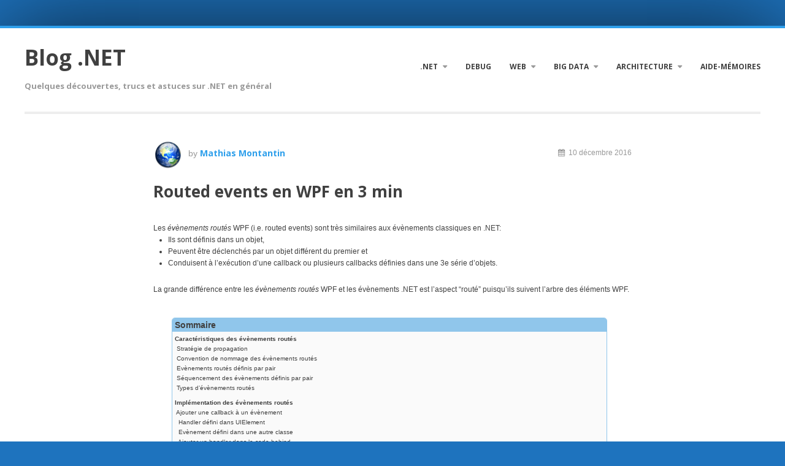

--- FILE ---
content_type: text/html; charset=UTF-8
request_url: https://cdiese.fr/routed-events-en-wpf-en-3-min/
body_size: 17818
content:
<!DOCTYPE html>
<html lang="fr-FR">
	<head>
		<meta charset="UTF-8">
		<meta name="viewport" content="width=device-width, initial-scale=1">
		<title>Routed events en WPF en 3 min - Blog .NET</title>
		<link rel="profile" href="http://gmpg.org/xfn/11">
		<link rel="pingback" href="https://cdiese.fr/xmlrpc.php">
		<meta name='robots' content='index, follow, max-image-preview:large, max-snippet:-1, max-video-preview:-1' />

	<!-- This site is optimized with the Yoast SEO plugin v19.12 - https://yoast.com/wordpress/plugins/seo/ -->
	<link rel="canonical" href="https://cdiese.fr/routed-events-en-wpf-en-3-min/" />
	<meta property="og:locale" content="fr_FR" />
	<meta property="og:type" content="article" />
	<meta property="og:title" content="Routed events en WPF en 3 min - Blog .NET" />
	<meta property="og:description" content="Les évènements routés WPF (i.e. routed events) sont très similaires aux évènements classiques en .NET: Ils sont définis dans un objet, Peuvent être déclenchés par un objet différent du premier et Conduisent à l&#8217;exécution d&#8217;une callback ou plusieurs callbacks définies dans une 3e série d&#8217;objets. La grande différence entre les évènements routés WPF et les... Continuer à lire" />
	<meta property="og:url" content="https://cdiese.fr/routed-events-en-wpf-en-3-min/" />
	<meta property="og:site_name" content="Blog .NET" />
	<meta property="article:published_time" content="2016-12-10T12:13:43+00:00" />
	<meta name="author" content="Mathias Montantin" />
	<meta name="twitter:card" content="summary_large_image" />
	<meta name="twitter:creator" content="@https://twitter.com/matmanhatan" />
	<meta name="twitter:site" content="@matmanhatan" />
	<meta name="twitter:label1" content="Écrit par" />
	<meta name="twitter:data1" content="Mathias Montantin" />
	<meta name="twitter:label2" content="Durée de lecture estimée" />
	<meta name="twitter:data2" content="16 minutes" />
	<script type="application/ld+json" class="yoast-schema-graph">{"@context":"https://schema.org","@graph":[{"@type":"Article","@id":"https://cdiese.fr/routed-events-en-wpf-en-3-min/#article","isPartOf":{"@id":"https://cdiese.fr/routed-events-en-wpf-en-3-min/"},"author":{"name":"Mathias Montantin","@id":"https://cdiese.fr/#/schema/person/00e738f48c3a6a4274743b9f1eb73fee"},"headline":"Routed events en WPF en 3 min","datePublished":"2016-12-10T12:13:43+00:00","dateModified":"2016-12-10T12:13:43+00:00","mainEntityOfPage":{"@id":"https://cdiese.fr/routed-events-en-wpf-en-3-min/"},"wordCount":2439,"commentCount":0,"publisher":{"@id":"https://cdiese.fr/#/schema/person/00e738f48c3a6a4274743b9f1eb73fee"},"keywords":["bubble routed event","évènement routé","EventManager","Routed event","tunnel routed event","UIElement.AddHandler","UIElement.RaiseEvent"],"articleSection":["C#","WPF"],"inLanguage":"fr-FR","potentialAction":[{"@type":"CommentAction","name":"Comment","target":["https://cdiese.fr/routed-events-en-wpf-en-3-min/#respond"]}]},{"@type":"WebPage","@id":"https://cdiese.fr/routed-events-en-wpf-en-3-min/","url":"https://cdiese.fr/routed-events-en-wpf-en-3-min/","name":"Routed events en WPF en 3 min - Blog .NET","isPartOf":{"@id":"https://cdiese.fr/#website"},"datePublished":"2016-12-10T12:13:43+00:00","dateModified":"2016-12-10T12:13:43+00:00","breadcrumb":{"@id":"https://cdiese.fr/routed-events-en-wpf-en-3-min/#breadcrumb"},"inLanguage":"fr-FR","potentialAction":[{"@type":"ReadAction","target":["https://cdiese.fr/routed-events-en-wpf-en-3-min/"]}]},{"@type":"BreadcrumbList","@id":"https://cdiese.fr/routed-events-en-wpf-en-3-min/#breadcrumb","itemListElement":[{"@type":"ListItem","position":1,"name":"Accueil","item":"https://cdiese.fr/"},{"@type":"ListItem","position":2,"name":"Routed events en WPF en 3 min"}]},{"@type":"WebSite","@id":"https://cdiese.fr/#website","url":"https://cdiese.fr/","name":"Blog .NET","description":"Quelques découvertes, trucs et astuces sur .NET en général","publisher":{"@id":"https://cdiese.fr/#/schema/person/00e738f48c3a6a4274743b9f1eb73fee"},"potentialAction":[{"@type":"SearchAction","target":{"@type":"EntryPoint","urlTemplate":"https://cdiese.fr/?s={search_term_string}"},"query-input":"required name=search_term_string"}],"inLanguage":"fr-FR"},{"@type":["Person","Organization"],"@id":"https://cdiese.fr/#/schema/person/00e738f48c3a6a4274743b9f1eb73fee","name":"Mathias Montantin","image":{"@type":"ImageObject","inLanguage":"fr-FR","@id":"https://cdiese.fr/#/schema/person/image/","url":"https://cdiese.fr/wp-content/uploads/2017/10/csharp_favicon.png","contentUrl":"https://cdiese.fr/wp-content/uploads/2017/10/csharp_favicon.png","width":109,"height":112,"caption":"Mathias Montantin"},"logo":{"@id":"https://cdiese.fr/#/schema/person/image/"},"sameAs":["https://twitter.com/https://twitter.com/matmanhatan"],"url":"https://cdiese.fr/author/mitchoum/"}]}</script>
	<!-- / Yoast SEO plugin. -->


<link rel='dns-prefetch' href='//fonts.googleapis.com' />
<link rel="alternate" type="application/rss+xml" title="Blog .NET &raquo; Flux" href="https://cdiese.fr/feed/" />
<link rel="alternate" type="application/rss+xml" title="Blog .NET &raquo; Flux des commentaires" href="https://cdiese.fr/comments/feed/" />
<link rel="alternate" type="application/rss+xml" title="Blog .NET &raquo; Routed events en WPF en 3 min Flux des commentaires" href="https://cdiese.fr/routed-events-en-wpf-en-3-min/feed/" />
<script type="text/javascript">
window._wpemojiSettings = {"baseUrl":"https:\/\/s.w.org\/images\/core\/emoji\/14.0.0\/72x72\/","ext":".png","svgUrl":"https:\/\/s.w.org\/images\/core\/emoji\/14.0.0\/svg\/","svgExt":".svg","source":{"concatemoji":"https:\/\/cdiese.fr\/wp-includes\/js\/wp-emoji-release.min.js?ver=6.1.9"}};
/*! This file is auto-generated */
!function(e,a,t){var n,r,o,i=a.createElement("canvas"),p=i.getContext&&i.getContext("2d");function s(e,t){var a=String.fromCharCode,e=(p.clearRect(0,0,i.width,i.height),p.fillText(a.apply(this,e),0,0),i.toDataURL());return p.clearRect(0,0,i.width,i.height),p.fillText(a.apply(this,t),0,0),e===i.toDataURL()}function c(e){var t=a.createElement("script");t.src=e,t.defer=t.type="text/javascript",a.getElementsByTagName("head")[0].appendChild(t)}for(o=Array("flag","emoji"),t.supports={everything:!0,everythingExceptFlag:!0},r=0;r<o.length;r++)t.supports[o[r]]=function(e){if(p&&p.fillText)switch(p.textBaseline="top",p.font="600 32px Arial",e){case"flag":return s([127987,65039,8205,9895,65039],[127987,65039,8203,9895,65039])?!1:!s([55356,56826,55356,56819],[55356,56826,8203,55356,56819])&&!s([55356,57332,56128,56423,56128,56418,56128,56421,56128,56430,56128,56423,56128,56447],[55356,57332,8203,56128,56423,8203,56128,56418,8203,56128,56421,8203,56128,56430,8203,56128,56423,8203,56128,56447]);case"emoji":return!s([129777,127995,8205,129778,127999],[129777,127995,8203,129778,127999])}return!1}(o[r]),t.supports.everything=t.supports.everything&&t.supports[o[r]],"flag"!==o[r]&&(t.supports.everythingExceptFlag=t.supports.everythingExceptFlag&&t.supports[o[r]]);t.supports.everythingExceptFlag=t.supports.everythingExceptFlag&&!t.supports.flag,t.DOMReady=!1,t.readyCallback=function(){t.DOMReady=!0},t.supports.everything||(n=function(){t.readyCallback()},a.addEventListener?(a.addEventListener("DOMContentLoaded",n,!1),e.addEventListener("load",n,!1)):(e.attachEvent("onload",n),a.attachEvent("onreadystatechange",function(){"complete"===a.readyState&&t.readyCallback()})),(e=t.source||{}).concatemoji?c(e.concatemoji):e.wpemoji&&e.twemoji&&(c(e.twemoji),c(e.wpemoji)))}(window,document,window._wpemojiSettings);
</script>
<style type="text/css">
img.wp-smiley,
img.emoji {
	display: inline !important;
	border: none !important;
	box-shadow: none !important;
	height: 1em !important;
	width: 1em !important;
	margin: 0 0.07em !important;
	vertical-align: -0.1em !important;
	background: none !important;
	padding: 0 !important;
}
</style>
	<link rel='stylesheet' id='wp-block-library-css' href='https://cdiese.fr/wp-includes/css/dist/block-library/style.min.css?ver=6.1.9' type='text/css' media='all' />
<link rel='stylesheet' id='classic-theme-styles-css' href='https://cdiese.fr/wp-includes/css/classic-themes.min.css?ver=1' type='text/css' media='all' />
<style id='global-styles-inline-css' type='text/css'>
body{--wp--preset--color--black: #000000;--wp--preset--color--cyan-bluish-gray: #abb8c3;--wp--preset--color--white: #ffffff;--wp--preset--color--pale-pink: #f78da7;--wp--preset--color--vivid-red: #cf2e2e;--wp--preset--color--luminous-vivid-orange: #ff6900;--wp--preset--color--luminous-vivid-amber: #fcb900;--wp--preset--color--light-green-cyan: #7bdcb5;--wp--preset--color--vivid-green-cyan: #00d084;--wp--preset--color--pale-cyan-blue: #8ed1fc;--wp--preset--color--vivid-cyan-blue: #0693e3;--wp--preset--color--vivid-purple: #9b51e0;--wp--preset--gradient--vivid-cyan-blue-to-vivid-purple: linear-gradient(135deg,rgba(6,147,227,1) 0%,rgb(155,81,224) 100%);--wp--preset--gradient--light-green-cyan-to-vivid-green-cyan: linear-gradient(135deg,rgb(122,220,180) 0%,rgb(0,208,130) 100%);--wp--preset--gradient--luminous-vivid-amber-to-luminous-vivid-orange: linear-gradient(135deg,rgba(252,185,0,1) 0%,rgba(255,105,0,1) 100%);--wp--preset--gradient--luminous-vivid-orange-to-vivid-red: linear-gradient(135deg,rgba(255,105,0,1) 0%,rgb(207,46,46) 100%);--wp--preset--gradient--very-light-gray-to-cyan-bluish-gray: linear-gradient(135deg,rgb(238,238,238) 0%,rgb(169,184,195) 100%);--wp--preset--gradient--cool-to-warm-spectrum: linear-gradient(135deg,rgb(74,234,220) 0%,rgb(151,120,209) 20%,rgb(207,42,186) 40%,rgb(238,44,130) 60%,rgb(251,105,98) 80%,rgb(254,248,76) 100%);--wp--preset--gradient--blush-light-purple: linear-gradient(135deg,rgb(255,206,236) 0%,rgb(152,150,240) 100%);--wp--preset--gradient--blush-bordeaux: linear-gradient(135deg,rgb(254,205,165) 0%,rgb(254,45,45) 50%,rgb(107,0,62) 100%);--wp--preset--gradient--luminous-dusk: linear-gradient(135deg,rgb(255,203,112) 0%,rgb(199,81,192) 50%,rgb(65,88,208) 100%);--wp--preset--gradient--pale-ocean: linear-gradient(135deg,rgb(255,245,203) 0%,rgb(182,227,212) 50%,rgb(51,167,181) 100%);--wp--preset--gradient--electric-grass: linear-gradient(135deg,rgb(202,248,128) 0%,rgb(113,206,126) 100%);--wp--preset--gradient--midnight: linear-gradient(135deg,rgb(2,3,129) 0%,rgb(40,116,252) 100%);--wp--preset--duotone--dark-grayscale: url('#wp-duotone-dark-grayscale');--wp--preset--duotone--grayscale: url('#wp-duotone-grayscale');--wp--preset--duotone--purple-yellow: url('#wp-duotone-purple-yellow');--wp--preset--duotone--blue-red: url('#wp-duotone-blue-red');--wp--preset--duotone--midnight: url('#wp-duotone-midnight');--wp--preset--duotone--magenta-yellow: url('#wp-duotone-magenta-yellow');--wp--preset--duotone--purple-green: url('#wp-duotone-purple-green');--wp--preset--duotone--blue-orange: url('#wp-duotone-blue-orange');--wp--preset--font-size--small: 13px;--wp--preset--font-size--medium: 20px;--wp--preset--font-size--large: 36px;--wp--preset--font-size--x-large: 42px;--wp--preset--spacing--20: 0.44rem;--wp--preset--spacing--30: 0.67rem;--wp--preset--spacing--40: 1rem;--wp--preset--spacing--50: 1.5rem;--wp--preset--spacing--60: 2.25rem;--wp--preset--spacing--70: 3.38rem;--wp--preset--spacing--80: 5.06rem;}:where(.is-layout-flex){gap: 0.5em;}body .is-layout-flow > .alignleft{float: left;margin-inline-start: 0;margin-inline-end: 2em;}body .is-layout-flow > .alignright{float: right;margin-inline-start: 2em;margin-inline-end: 0;}body .is-layout-flow > .aligncenter{margin-left: auto !important;margin-right: auto !important;}body .is-layout-constrained > .alignleft{float: left;margin-inline-start: 0;margin-inline-end: 2em;}body .is-layout-constrained > .alignright{float: right;margin-inline-start: 2em;margin-inline-end: 0;}body .is-layout-constrained > .aligncenter{margin-left: auto !important;margin-right: auto !important;}body .is-layout-constrained > :where(:not(.alignleft):not(.alignright):not(.alignfull)){max-width: var(--wp--style--global--content-size);margin-left: auto !important;margin-right: auto !important;}body .is-layout-constrained > .alignwide{max-width: var(--wp--style--global--wide-size);}body .is-layout-flex{display: flex;}body .is-layout-flex{flex-wrap: wrap;align-items: center;}body .is-layout-flex > *{margin: 0;}:where(.wp-block-columns.is-layout-flex){gap: 2em;}.has-black-color{color: var(--wp--preset--color--black) !important;}.has-cyan-bluish-gray-color{color: var(--wp--preset--color--cyan-bluish-gray) !important;}.has-white-color{color: var(--wp--preset--color--white) !important;}.has-pale-pink-color{color: var(--wp--preset--color--pale-pink) !important;}.has-vivid-red-color{color: var(--wp--preset--color--vivid-red) !important;}.has-luminous-vivid-orange-color{color: var(--wp--preset--color--luminous-vivid-orange) !important;}.has-luminous-vivid-amber-color{color: var(--wp--preset--color--luminous-vivid-amber) !important;}.has-light-green-cyan-color{color: var(--wp--preset--color--light-green-cyan) !important;}.has-vivid-green-cyan-color{color: var(--wp--preset--color--vivid-green-cyan) !important;}.has-pale-cyan-blue-color{color: var(--wp--preset--color--pale-cyan-blue) !important;}.has-vivid-cyan-blue-color{color: var(--wp--preset--color--vivid-cyan-blue) !important;}.has-vivid-purple-color{color: var(--wp--preset--color--vivid-purple) !important;}.has-black-background-color{background-color: var(--wp--preset--color--black) !important;}.has-cyan-bluish-gray-background-color{background-color: var(--wp--preset--color--cyan-bluish-gray) !important;}.has-white-background-color{background-color: var(--wp--preset--color--white) !important;}.has-pale-pink-background-color{background-color: var(--wp--preset--color--pale-pink) !important;}.has-vivid-red-background-color{background-color: var(--wp--preset--color--vivid-red) !important;}.has-luminous-vivid-orange-background-color{background-color: var(--wp--preset--color--luminous-vivid-orange) !important;}.has-luminous-vivid-amber-background-color{background-color: var(--wp--preset--color--luminous-vivid-amber) !important;}.has-light-green-cyan-background-color{background-color: var(--wp--preset--color--light-green-cyan) !important;}.has-vivid-green-cyan-background-color{background-color: var(--wp--preset--color--vivid-green-cyan) !important;}.has-pale-cyan-blue-background-color{background-color: var(--wp--preset--color--pale-cyan-blue) !important;}.has-vivid-cyan-blue-background-color{background-color: var(--wp--preset--color--vivid-cyan-blue) !important;}.has-vivid-purple-background-color{background-color: var(--wp--preset--color--vivid-purple) !important;}.has-black-border-color{border-color: var(--wp--preset--color--black) !important;}.has-cyan-bluish-gray-border-color{border-color: var(--wp--preset--color--cyan-bluish-gray) !important;}.has-white-border-color{border-color: var(--wp--preset--color--white) !important;}.has-pale-pink-border-color{border-color: var(--wp--preset--color--pale-pink) !important;}.has-vivid-red-border-color{border-color: var(--wp--preset--color--vivid-red) !important;}.has-luminous-vivid-orange-border-color{border-color: var(--wp--preset--color--luminous-vivid-orange) !important;}.has-luminous-vivid-amber-border-color{border-color: var(--wp--preset--color--luminous-vivid-amber) !important;}.has-light-green-cyan-border-color{border-color: var(--wp--preset--color--light-green-cyan) !important;}.has-vivid-green-cyan-border-color{border-color: var(--wp--preset--color--vivid-green-cyan) !important;}.has-pale-cyan-blue-border-color{border-color: var(--wp--preset--color--pale-cyan-blue) !important;}.has-vivid-cyan-blue-border-color{border-color: var(--wp--preset--color--vivid-cyan-blue) !important;}.has-vivid-purple-border-color{border-color: var(--wp--preset--color--vivid-purple) !important;}.has-vivid-cyan-blue-to-vivid-purple-gradient-background{background: var(--wp--preset--gradient--vivid-cyan-blue-to-vivid-purple) !important;}.has-light-green-cyan-to-vivid-green-cyan-gradient-background{background: var(--wp--preset--gradient--light-green-cyan-to-vivid-green-cyan) !important;}.has-luminous-vivid-amber-to-luminous-vivid-orange-gradient-background{background: var(--wp--preset--gradient--luminous-vivid-amber-to-luminous-vivid-orange) !important;}.has-luminous-vivid-orange-to-vivid-red-gradient-background{background: var(--wp--preset--gradient--luminous-vivid-orange-to-vivid-red) !important;}.has-very-light-gray-to-cyan-bluish-gray-gradient-background{background: var(--wp--preset--gradient--very-light-gray-to-cyan-bluish-gray) !important;}.has-cool-to-warm-spectrum-gradient-background{background: var(--wp--preset--gradient--cool-to-warm-spectrum) !important;}.has-blush-light-purple-gradient-background{background: var(--wp--preset--gradient--blush-light-purple) !important;}.has-blush-bordeaux-gradient-background{background: var(--wp--preset--gradient--blush-bordeaux) !important;}.has-luminous-dusk-gradient-background{background: var(--wp--preset--gradient--luminous-dusk) !important;}.has-pale-ocean-gradient-background{background: var(--wp--preset--gradient--pale-ocean) !important;}.has-electric-grass-gradient-background{background: var(--wp--preset--gradient--electric-grass) !important;}.has-midnight-gradient-background{background: var(--wp--preset--gradient--midnight) !important;}.has-small-font-size{font-size: var(--wp--preset--font-size--small) !important;}.has-medium-font-size{font-size: var(--wp--preset--font-size--medium) !important;}.has-large-font-size{font-size: var(--wp--preset--font-size--large) !important;}.has-x-large-font-size{font-size: var(--wp--preset--font-size--x-large) !important;}
.wp-block-navigation a:where(:not(.wp-element-button)){color: inherit;}
:where(.wp-block-columns.is-layout-flex){gap: 2em;}
.wp-block-pullquote{font-size: 1.5em;line-height: 1.6;}
</style>
<link rel='stylesheet' id='cool-tag-cloud-css' href='https://cdiese.fr/wp-content/plugins/cool-tag-cloud/inc/cool-tag-cloud.css?ver=2.25' type='text/css' media='all' />
<link rel='stylesheet' id='enterprise-style-css' href='https://cdiese.fr/wp-content/themes/enterprise-lite-custom/style.css?ver=6.1.9' type='text/css' media='all' />
<link rel='stylesheet' id='enterprise-google-fonts-open-sans-css' href='//fonts.googleapis.com/css?family=Open+Sans%3A700&#038;ver=6.1.9' type='text/css' media='all' />
<link rel='stylesheet' id='enterprise-font-awesome-css' href='https://cdiese.fr/wp-content/themes/enterprise-lite/assets/fonts/font-awesome/css/font-awesome.min.css?ver=6.1.9' type='text/css' media='all' />
<link rel='stylesheet' id='hcb-style-css' href='https://cdiese.fr/wp-content/plugins/highlighting-code-block/build/css/hcb_style.css?ver=1.6.1' type='text/css' media='all' />
<style id='hcb-style-inline-css' type='text/css'>
:root{--hcb-font-size: 14px}:root{--hcb-font-size--mobile: 13px}:root{--hcb-font-family:Menlo, Consolas, "Hiragino Kaku Gothic ProN", "Hiragino Sans", Meiryo, sans-serif;}
</style>
<link rel='stylesheet' id='hcb-coloring-css' href='https://cdiese.fr/wp-content/plugins/highlighting-code-block/build/css/coloring_light.css?ver=1.6.1' type='text/css' media='all' />
<script type='text/javascript' src='https://cdiese.fr/wp-includes/js/jquery/jquery.min.js?ver=3.6.1' id='jquery-core-js'></script>
<script type='text/javascript' src='https://cdiese.fr/wp-includes/js/jquery/jquery-migrate.min.js?ver=3.3.2' id='jquery-migrate-js'></script>
<link rel="https://api.w.org/" href="https://cdiese.fr/wp-json/" /><link rel="alternate" type="application/json" href="https://cdiese.fr/wp-json/wp/v2/posts/711" /><link rel="EditURI" type="application/rsd+xml" title="RSD" href="https://cdiese.fr/xmlrpc.php?rsd" />
<link rel="wlwmanifest" type="application/wlwmanifest+xml" href="https://cdiese.fr/wp-includes/wlwmanifest.xml" />
<meta name="generator" content="WordPress 6.1.9" />
<link rel='shortlink' href='https://cdiese.fr/?p=711' />
<link rel="alternate" type="application/json+oembed" href="https://cdiese.fr/wp-json/oembed/1.0/embed?url=https%3A%2F%2Fcdiese.fr%2Frouted-events-en-wpf-en-3-min%2F" />
<link rel="alternate" type="text/xml+oembed" href="https://cdiese.fr/wp-json/oembed/1.0/embed?url=https%3A%2F%2Fcdiese.fr%2Frouted-events-en-wpf-en-3-min%2F&#038;format=xml" />
    <script type="text/javascript" src="https://cdiese.fr/wp-content/plugins/wp-highlightjs/highlight.pack.js"></script>
    <script type="text/javascript">hljs.initHighlightingOnLoad();</script>
    <link rel="stylesheet" href="https://cdiese.fr/wp-content/plugins/wp-highlightjs/styles/vs.css" />
    <style>pre.hljs {padding: 0px;}
pre.hljs code {border: 1px solid #ccc; padding: 5px;}</style>

	<style type="text/css">
											</style>
<style type="text/css" id="custom-background-css">
body.custom-background { background-color: #1e73be; }
</style>
	<link rel="icon" href="https://cdiese.fr/wp-content/uploads/2017/10/cropped-csharp_favicon-32x32.png" sizes="32x32" />
<link rel="icon" href="https://cdiese.fr/wp-content/uploads/2017/10/cropped-csharp_favicon-192x192.png" sizes="192x192" />
<link rel="apple-touch-icon" href="https://cdiese.fr/wp-content/uploads/2017/10/cropped-csharp_favicon-180x180.png" />
<meta name="msapplication-TileImage" content="https://cdiese.fr/wp-content/uploads/2017/10/cropped-csharp_favicon-270x270.png" />
	</head>

	<body class="post-template-default single single-post postid-711 single-format-standard custom-background">
	<div id="page" class="hfeed site">
		<a class="skip-link screen-reader-text" href="#content">Skip to content</a>
		
		<div class="header-wrap inner">
			<header id="masthead" class="site-header site-element" role="banner">
				<div class="site-branding">
					<span class="site-title">
													<a href="https://cdiese.fr/" rel="home">
								Blog .NET							</a>
											</span>
											<h1 class="site-description">Quelques découvertes, trucs et astuces sur .NET en général</h1>
									</div>
				
									<nav id="site-navigation" class="main-navigation" role="navigation">
						<span class="menu-toggle"><i class="fa fa-bars"></i> Menu</span>
						<div class="menu-header-menu-container"><ul id="menu-header-menu" class="menu"><li id="menu-item-615" class="menu-item menu-item-type-taxonomy menu-item-object-category current-post-ancestor menu-item-has-children menu-item-615"><a href="https://cdiese.fr/category/dotnet/">.NET</a>
<ul class="sub-menu">
	<li id="menu-item-622" class="menu-item menu-item-type-taxonomy menu-item-object-category current-post-ancestor current-menu-parent current-post-parent menu-item-622"><a href="https://cdiese.fr/category/dotnet/c/">C#</a></li>
	<li id="menu-item-1067" class="menu-item menu-item-type-custom menu-item-object-custom menu-item-1067"><a href="https://cdiese.fr/ccli/">C++/CLI</a></li>
	<li id="menu-item-627" class="menu-item menu-item-type-custom menu-item-object-custom menu-item-627"><a href="https://cdiese.fr/plateforme-cible-en-net-en-5-min/">Target platform</a></li>
	<li id="menu-item-623" class="menu-item menu-item-type-custom menu-item-object-custom menu-item-623"><a href="https://cdiese.fr/versions-des-composants-net/">Versions des composants .NET</a></li>
	<li id="menu-item-631" class="menu-item menu-item-type-custom menu-item-object-custom menu-item-631"><a href="https://cdiese.fr/appels-vers-du-code-non-manage/">Appels vers du code non managé</a></li>
	<li id="menu-item-1064" class="menu-item menu-item-type-custom menu-item-object-custom menu-item-1064"><a href="https://cdiese.fr/powershell/">Powershell</a></li>
	<li id="menu-item-624" class="menu-item menu-item-type-taxonomy menu-item-object-category menu-item-624"><a href="https://cdiese.fr/category/parallel_programming/">Programmation parallèle</a></li>
	<li id="menu-item-612" class="menu-item menu-item-type-taxonomy menu-item-object-category menu-item-612"><a href="https://cdiese.fr/category/visual-studio/">Visual Studio</a></li>
	<li id="menu-item-1054" class="menu-item menu-item-type-taxonomy menu-item-object-category current-post-ancestor current-menu-parent current-post-parent menu-item-1054"><a href="https://cdiese.fr/category/dotnet/wpf/">WPF</a></li>
	<li id="menu-item-1060" class="menu-item menu-item-type-post_type menu-item-object-post menu-item-1060"><a href="https://cdiese.fr/comprendre-net-standard-en-5-min/">.NET Standard</a></li>
	<li id="menu-item-1183" class="menu-item menu-item-type-custom menu-item-object-custom menu-item-1183"><a href="https://cdiese.fr/commandes-courantes-de-la-cli-net-core/">CLI .NET Core</a></li>
</ul>
</li>
<li id="menu-item-621" class="menu-item menu-item-type-taxonomy menu-item-object-category menu-item-621"><a href="https://cdiese.fr/category/debug/">Debug</a></li>
<li id="menu-item-1624" class="menu-item menu-item-type-taxonomy menu-item-object-category menu-item-has-children menu-item-1624"><a href="https://cdiese.fr/category/web/">Web</a>
<ul class="sub-menu">
	<li id="menu-item-1625" class="menu-item menu-item-type-taxonomy menu-item-object-category menu-item-1625"><a href="https://cdiese.fr/category/web/angular/">Angular</a></li>
	<li id="menu-item-1627" class="menu-item menu-item-type-taxonomy menu-item-object-category menu-item-1627"><a href="https://cdiese.fr/category/typescript/">Typescript</a></li>
	<li id="menu-item-1626" class="menu-item menu-item-type-taxonomy menu-item-object-category menu-item-1626"><a href="https://cdiese.fr/category/web/javascript/">Javascript</a></li>
</ul>
</li>
<li id="menu-item-1050" class="menu-item menu-item-type-taxonomy menu-item-object-category menu-item-has-children menu-item-1050"><a href="https://cdiese.fr/category/big-data/">Big Data</a>
<ul class="sub-menu">
	<li id="menu-item-1097" class="menu-item menu-item-type-custom menu-item-object-custom menu-item-1097"><a href="https://cdiese.fr/hadoop/">Hadoop</a></li>
	<li id="menu-item-667" class="menu-item menu-item-type-custom menu-item-object-custom menu-item-667"><a href="https://cdiese.fr/formation-mongodb-m101n/">Mongo DB</a></li>
</ul>
</li>
<li id="menu-item-616" class="menu-item menu-item-type-taxonomy menu-item-object-category menu-item-has-children menu-item-616"><a href="https://cdiese.fr/category/architecture/">Architecture</a>
<ul class="sub-menu">
	<li id="menu-item-1055" class="menu-item menu-item-type-post_type menu-item-object-post menu-item-1055"><a href="https://cdiese.fr/domain-driven-design-en-5-min/">DDD</a></li>
	<li id="menu-item-1143" class="menu-item menu-item-type-post_type menu-item-object-post menu-item-1143"><a href="https://cdiese.fr/larchitecture-hexagonale-en-5-min/">Architecture hexagonale</a></li>
	<li id="menu-item-1058" class="menu-item menu-item-type-custom menu-item-object-custom menu-item-1058"><a href="https://cdiese.fr/architecture-en-microservices/">Microservices</a></li>
	<li id="menu-item-1059" class="menu-item menu-item-type-post_type menu-item-object-post menu-item-1059"><a href="https://cdiese.fr/principe-de-developpement-dry-dont-repeat-yourself/">DRY</a></li>
	<li id="menu-item-1061" class="menu-item menu-item-type-post_type menu-item-object-post menu-item-1061"><a href="https://cdiese.fr/principe-de-developpement-oriente-objet-solid/">SOLID</a></li>
	<li id="menu-item-1073" class="menu-item menu-item-type-taxonomy menu-item-object-category menu-item-1073"><a href="https://cdiese.fr/category/architecture/design-pattern/">Design-patterns</a></li>
</ul>
</li>
<li id="menu-item-1053" class="menu-item menu-item-type-taxonomy menu-item-object-category menu-item-1053"><a href="https://cdiese.fr/category/cheat_sheet/">Aide-mémoires</a></li>
</ul></div>					</nav><!-- #site-navigation -->
							</header><!-- #masthead -->
		</div>
	
		<div id="content" class="site-content inner site-element">

	<div id="primary" class="content-area">
		<main id="main" class="site-main" role="main">

		
			
<article id="post-711" class="post-711 post type-post status-publish format-standard hentry category-c category-wpf tag-bubble-routed-event tag-evenement-route tag-eventmanager tag-routed-event tag-tunnel-routed-event tag-uielement-addhandler tag-uielement-raiseevent">
	<header class="entry-header">
		<div class="entry-meta">
			<span class="posted-on"><i class="fa fa-calendar"></i> <time class="entry-date published" datetime="2016-12-10T14:13:43+02:00">10 décembre 2016</time></span>		</div>
		<div class="post-author">
			<span class="byline"><img alt='' src='https://secure.gravatar.com/avatar/0f1a5c9514d0dff25c0f7280b75fc4c1?s=48&#038;d=identicon&#038;r=g' srcset='https://secure.gravatar.com/avatar/0f1a5c9514d0dff25c0f7280b75fc4c1?s=96&#038;d=identicon&#038;r=g 2x' class='avatar avatar-48 photo' height='48' width='48' loading='lazy' decoding='async'/> by <span class="author vcard"><a class="url fn n" href="https://cdiese.fr/author/mitchoum/">Mathias Montantin</a></span></span>		</div>
		<h1 class="entry-title">Routed events en WPF en 3 min</h1>	</header><!-- .entry-header -->

	<div class="entry-content">
		<p>Les <i>évènements routés</i> WPF (i.e. routed events) sont très similaires aux évènements classiques en .NET:</p>
<ul>
<li>Ils sont définis dans un objet,</li>
<li>Peuvent être déclenchés par un objet différent du premier et</li>
<li>Conduisent à l&#8217;exécution d&#8217;une callback ou plusieurs callbacks définies dans une 3e série d&#8217;objets.</li>
</ul>
<p>La grande différence entre les <i>évènements routés</i> WPF et les évènements .NET est l&#8217;aspect &#8220;routé&#8221; puisqu&#8217;ils suivent l&#8217;arbre des éléments WPF.  </p>
<div class="contenttable">
<header>Sommaire</header>
<p><b><a href="#routed_event_specifications">Caractéristiques des évènements routés</a></b><br />
&nbsp;<a href="#routing_strategy">Stratégie de propagation</a><br />
&nbsp;<a href="#naming_convention">Convention de nommage des évènements routés</a><br />
&nbsp;<a href="#pair_routed_events">Evènements routés définis par pair</a><br />
&nbsp;<a href="#pair_event_order">Séquencement des évènements définis par pair</a><br />
&nbsp;<a href="#routed_event_types">Types d&#8217;évènements routés</a></p>
<p><b><a href="#routed_event_implementation">Implémentation des évènements routés</a></b><br />
&nbsp;<a href="#add_callback">Ajouter une callback à un évènement</a><br />
&nbsp;&nbsp;<a href="#uielement_defined_handler">Handler défini dans UIElement</a><br />
&nbsp;&nbsp;<a href="#event_defined_in_another_class">Evènement défini dans une autre classe</a><br />
&nbsp;&nbsp;<a href="#add_handler_in_code_behind">Ajouter un handler dans le code behind</a><br />
&nbsp;&nbsp;<a href="#use_uielement_addhandler">Utiliser UIElement.AddHandler()</a><br />
&nbsp;&nbsp;<a href="#use_eventmanager_registerclasshandler">Utiliser EventManager.RegisterClassHandler()</a></p>
<p>&nbsp;<a href="#stop_routed_event">Interrompre la propagation d&#8217;un évènement</a><br />
&nbsp;<a href="#define_routed_event">Définir un évènement routé</a><br />
&nbsp;<a href="#share_routed_event">Partager un évènement routé entre plusieurs classes</a><br />
&nbsp;<a href="#trigger_routed_event">Déclencher un évènement routé</a></p>
</div>
<h1 id="routed_event_specifications">Caractéristiques des évènements routés</h1>
<p>Comme indiqué plus haut, la caractéristique la plus importante des <i>évènements routés</i> est qu&#8217;ils suivent l&#8217;arbre des éléments. Au runtime, l&#8217;interface graphique d&#8217;une application WPF est composée de plusieurs éléments visuels qui sont organisés hiérarchiquement en une structure en arbre.  </p>
<p>On distingue 2 types d&#8217;arbres:</p>
<ul>
<li>L&#8217;arbre logique qui définit les relations entre les éléments implémentés par le développeur</li>
<li>L&#8217;arbre visuel définissant les relations entre les éléments au runtime de l&#8217;application.</li>
</ul>
<p>Pour plus de détails sur ces 2 types d&#8217;arbres: <a href="http://cdiese.fr/arbre-logique-et-arbre-visuel-en-2-min/">arbre logique et arbre visual WPF en 2 min</a>.</p>
<h2 id="routing_strategy">Stratégie de propagation</h2>
<p>Lorsqu&#8217;un évènement routés est déclenché, il est propagé le long de l&#8217;arbre visuel. Cette propagation dépend de la stratégie utilisée au moment de la définition de l&#8217;évènement:</p>
<ul>
<li><code class="cs">System.Windows.RoutingStrategy.Tunnel</code>: suivant cette stratégie, un évènement routé sera propagé de la racine de l&#8217;arbre (l&#8217;élément le plus haut dans l&#8217;arbre ou celui englobant le plus les autres) vers l&#8217;élément source (control dans les feuilles de l&#8217;arbre). Par exemple pour un évènement de type click sur un bouton, l&#8217;élément racine pourrait être l&#8217;élément <code class="cs">Window</code> et l&#8217;élément source pourrait être un objet <code class="cs">Button</code>.</li>
<li><code class="cs">System.Windows.RoutingStrategy.Bubble</code>: cette stratégie est l&#8217;opposé de la stratégie <code class="cs">Tunnel</code>, elle consiste à propager un évènement routé de l&#8217;élément source vers l&#8217;élément racine. Par exemple pour un évènement de click sur un bouton, la propagation se fait du bouton vers la racine de l&#8217;arbre, comme l&#8217;élément <code class="cs">Window</code>.</li>
<li><code class="cs">System.Windows.RoutingStrategy.Direct</code>: cette stratégie correspond à celle d&#8217;un évènement .NET classique, il est directement exécuté par le <i>handler</i> auxquel il est rattaché.</li>
</ul>
<p>En plus de la stratégie de propagation qui indique le sens de parcours de l&#8217;évènement, certaines caractériques sont très spécifiques:</p>
<ul>
<li>Il n&#8217;est pas nécessaire que tous les éléments de l&#8217;arbre s&#8217;attachent à l&#8217;évènement pour qu&#8217;ils soient traversés par cet évènement au moment de sa propagation. Même sans implémentation particulière, un évènement routé parcourera l&#8217;arbre visuel de la racine vers l&#8217;élément source (ou l&#8217;inverse).</li>
<li>Il est possible d&#8217;arrêter cette propagation à un niveau de l&#8217;arbre en indiquant qu&#8217;il est <i>handled</i>.</li>
<li>N&#8217;importe quel objet de type <code class="cs">UIElement</code> est capable de s&#8217;abonner à un évènement routé même s&#8217;il ne le définit pas. Ainsi un élément de type <code class="cs">StackPanel</code> peut s&#8217;abonner à un évènement correspondant à un clique sur un bouton.</li>
</ul>
<h2 id="naming_convention">Convention de nommage des évènements routés</h2>
<p>Par convention les <i>évènements routés</i> sont nommés de la façon suivante:</p>
<ul>
<li><code class="cs">PreviewXXX</code>: correspond à un évènement dont la stratégie de propagation est <code class="cs">Tunnel</code>. Par exemple l&#8217;évènement <code class="cs">UIElement.PreviewKeyDownEvent</code>.</li>
<li><code class="cs">XXX</code>: sans préfixe &#8220;Preview&#8221;, un évènement possède une stratégie de propagation <code class="cs">Bubble</code>. Par exemple, l&#8217;évènement <code class="cs">UIElement.KeyDownEvent</code>.</li>
</ul>
<h2 id="pair_routed_events">Evènements routés définis par pair</h2>
<p>La plupart du temps, les <i>évènements routés</i> sont définis par pair:</p>
<ul>
<li>Un évènement <i>Tunnel</i> préfixé par &#8220;Preview&#8221;,</li>
<li>Un évènement <i>Bubble</i> sans prefixe.</li>
</ul>
<p>Par exemple, les évènements suivants sont définis dans <code class="cs">System.Windows.UIElement</code> et dans <code class="cs">System.Windows.ContentElement</code>:</p>
<table>
<tr>
<th>Evènement Tunnel</th>
<th>Evènement Bubble</th>
<th>Déclenché quand:</th>
</tr>
<tr>
<td><code class="cs">PreviewDragEnter</code></td>
<td><code class="cs">DragEnter</code></td>
<td>Un objet commence à être glissé avec la sourisà partir d&#8217;un élément</td>
</tr>
<tr>
<td><code class="cs">PreviewDragLeave</code></td>
<td><code class="cs">DragLeave</code></td>
<td>Un objet est déposé avec la souris dans un élément</td>
</tr>
<tr>
<td><code class="cs">PreviewDragOver</code></td>
<td><code class="cs">DragOver</code></td>
<td>Un objet est glissé avec la souris au dessus d&#8217;un élément</td>
</tr>
<tr>
<td><code class="cs">PreviewDrop</code></td>
<td><code class="cs">Drop</code></td>
<td>Un objet est déposé avec la souris au dessus d&#8217;un élément</td>
</tr>
<tr>
<td><code class="cs">PreviewGotKeyboardFocus</code></td>
<td><code class="cs">GotKeyboardFocus</code></td>
<td>Un élément obtient le focus de saisie</td>
</tr>
<tr>
<td><code class="cs">PreviewKeyDown</code></td>
<td><code class="cs">KeyDown</code></td>
<td>Une touche du clavier est enfoncée</td>
</tr>
<tr>
<td><code class="cs">PreviewKeyUp</code></td>
<td><code class="cs">KeyUp</code></td>
<td>Une touche du clavier est relachée</td>
</tr>
<tr>
<td><code class="cs">PreviewLostKeyboardFocus</code></td>
<td><code class="cs">LostKeyboardFocus</code></td>
<td>Un élément perd le focus de saisie</td>
</tr>
<tr>
<td><code class="cs">PreviewMouseDown</code></td>
<td><code class="cs">MouseDown</code></td>
<td>Un bouton de la souris est enfoncé</td>
</tr>
<tr>
<td><code class="cs">PreviewMouseLeftButtonDown</code></td>
<td><code class="cs">MouseLeftButtonDown</code></td>
<td>Le bouton gauche de la souris est enfoncé</td>
</tr>
<tr>
<td><code class="cs">PreviewMouseLeftButtonUp</code></td>
<td><code class="cs">MouseLeftButtonUp</code></td>
<td>Le bouton gauche de la souris est relâché</td>
</tr>
<tr>
<td><code class="cs">PreviewMouseMove</code></td>
<td><code class="cs">MouseMove</code></td>
<td>La souris est déplacée au dessus d&#8217;un élément</td>
</tr>
<tr>
<td><code class="cs">PreviewMouseRightButtonDown</code></td>
<td><code class="cs">MouseRightButtonDown</code></td>
<td>Le bouton droit de la souris est enfoncé</td>
</tr>
<tr>
<td><code class="cs">PreviewMouseRightButtonUp</code></td>
<td><code class="cs">MouseRightButtonUp</code></td>
<td>Le bouton droit de la souris est relâché</td>
</tr>
<tr>
<td><code class="cs">PreviewMouseUp</code></td>
<td><code class="cs">MouseUp</code></td>
<td>Un bouton de la souris est relâché</td>
</tr>
<tr>
<td><code class="cs">PreviewMouseWheel</code></td>
<td><code class="cs">MouseWheel</code></td>
<td>La roulette de la souris est actionnée</td>
</tr>
<tr>
<td><code class="cs">PreviewTextInput</code></td>
<td><code class="cs">TextInput</code></td>
<td>Une touche correspodant à du texte est frappés.</td>
</tr>
</table>
<p>Toutefois certains évènements ne respectent pas cette convention. Par exemple, l&#8217;évènement <code class="cs">Bubble ButtonBase.ClickEvent</code> n&#8217;a pas d&#8217;équivalent <i>Tunnel</i>. </p>
<h2 id="pair_event_order">Séquencement des évènements définis par pair</h2>
<p>Lorsque des évènements sont définis par pair, ils sont déclenchés dans un ordre précis:</p>
<ul>
<li>L&#8217;évènement <i>Tunnel</i> (avec le préfixe &#8220;Preview&#8221;) est déclenché en premier: cet évènement se propage de la racine de l&#8217;arbre jusqu&#8217;à l&#8217;élément source.</li>
<li>L&#8217;évènement <i>Bubble</i> (sans le préfixe &#8220;Preview&#8221;) est déclenché ensuite: cet évènement se propage de l&#8217;élément source jusqu&#8217;à la racine de l&#8217;arbre.</li>
</ul>
<p>L&#8217;intérêt de cet ordre est de pouvoir arrêter la propagation d&#8217;un évènement lors de la propagation de l&#8217;évènement <i>Tunnel</i>:</p>
<ul>
<li>La propagation d&#8217;un évènement s&#8217;arrête lorsqu&#8217;il est marqué <i>handled</i> dans un <i>handler</i>.</li>
<li>Si on indique qu&#8217;un évènement <i>Tunnel</i> est <i>handled</i>, sa propagation s&#8217;arrête et son équivalent <i>Bubble</i> ne sera pas déclenché.</li>
</ul>
<p>Par exemple, si on écrit:</p>
<pre><code class="xml">&lt;Window&gt;  
    &lt;StackPanel&gt;  
        &lt;Label Content="Label" /&gt;  
        &lt;Button Content="Button" /&gt;  
    &lt;/StackPanel&gt;  
&lt;/Window&gt;
</code></pre>
<p>Si on clique sur le bouton, l&#8217;évènement <code class="cs">UIElement.PreviewMouseRightDown</code> va parcourir l&#8217;arbre de la racine vers l&#8217;élément ayant le focus:</p>
<ul>
<li><code class="cs">Window</code>,</li>
<li><code class="cs">StackPanel</code>,</li>
<li><code class="cs">Button</code></li>
</ul>
<p>Ensuite l&#8217;évènement <code class="cs">UIElement.MouseRightDown</code> parcourera l&#8217;arbre de l&#8217;élément ayant le focus vers la racine:</p>
<ul>
<li><code class="cs">Button</code>,</li>
<li><code class="cs">StackPanel</code>,</li>
<li><code class="cs">Window</code>.</li>
</ul>
<h2 id="routed_event_types">Types d&#8217;évènements routés</h2>
<p>Il existe 5 types d&#8217;<i>évènements routés</i>:</p>
<ul>
<li>Evènements du cycle de vie (i.e. <i>Lifetime events</i>),</li>
<li>Evènements de la souris (i.e. <i>Mouse events</i>),</li>
<li>Evènements du clavier (i.e. <i>Keyboard events</i>),</li>
<li>Evènements du stylet (i.e. <i>Stylus events</i>) et</li>
<li>Evènements Multitouch.</li>
</ul>
<h3>Evènements du cycle de vie</h3>
<p>La classe <code class="cs">System.Windows.FrameworkElement</code> définit des évènements liés au cycle de vie des éléments (i.e. <i>lifetime event</i>):</p>
<ul>
<li><code class="cs">FrameworkElement.Initialized</code>: déclenché lorsqu&#8217;un élément est initialisé.</li>
<li><code class="cs">FrameworkElement.Loaded</code>: cet évènement est déclenché après initialisation, utilisation des styles et <i>data binding</i> des propriétés.</li>
<li><code class="cs">FrameworkElement.Unloaded</code>: lorsqu&#8217;un élément est libéré.</li>
</ul>
<p>D&#8217;autres évènements sont définis par la classe <code class="cs">System.Window</code>:</p>
<ul>
<li><code class="cs">Window.SourceInitialized</code>: se déclenche lorsque l&#8217;objet <code class="cs">HwndSource</code> permettant de s&#8217;interfacer avec l&#8217;API Win32 est instancié.</li>
<li><code class="cs">Window.ContentRendered</code>: se déclenche après l&#8217;affichage de la fenêtre.</li>
<li><code class="cs">Window.Activated</code>: se déclenche quand la fenêtre devient active.</li>
<li><code class="cs">Window.Deactivated</code>: déclenché lorsque la fenêtre n&#8217;a plus le focus.</li>
<li><code class="cs">Window.Closing</code>: se déclenche à la fermeture d&#8217;une fenêtre (ne se déclenche en cas de déconnexion ou d&#8217;arrêt du système).</li>
<li><code class="cs">Window.Closed</code>: évènement déclenché lorsqu&#8217;une fenêtre est fermée.</li>
</ul>
<h3>Evènements du clavier</h3>
<p>Les évènements du clavier (i.e. <i>Keyboard events</i>) sont:</p>
<ul>
<li><code class="cs">UIElement.KeyDown</code> et <code class="cs">UIElement.PreviewKeyDown</code>: évènements respectivement <i>bubble</i> et <i>tunnel</i> correspondant à un enfoncement de touche sur le clavier.</li>
<li><code class="cs">UIElement.TextInput</code> et <code class="cs">UIElement.PreviewTextInput</code>: évènements respectivement <i>bubble</i> et <i>tunnel</i> déclenchés lorsque des touches correspondant à du texte sont frappées.</li>
<li><code class="cs">UIElement.KeyUp</code> et <code class="cs">UIElement.PreviewKeyUp</code>: évènements respectivement <i>bubble</i> et <i>tunnel</i> déclenchés quand des touches du clavier sont relachées.</li>
</ul>
<p>Des combinaisons des touches comme &#8220;Control + A&#8221;, &#8220;Majuscule + A&#8221;, &#8220;Alt + A&#8221;, &#8220;Windows + A&#8221; sont renseignées, aux déclenchements des évènements, dans la classe <code class="cs">System.Windows.Input.KeyEventArgs</code>. Les combinaisons correspondront à des évènements successifs (par exemple, un évènement pour &#8220;Control&#8221; et un autre pour &#8220;A&#8221;). Il faut s&#8217;aider de la classe statique <code class="cs">System.Windows.Input.Keyboard</code> et de la propriété <code class="cs">Keyboard.Modifiers</code> pour identifier une combinaison. </p>
<h3>Evènements de la souris</h3>
<p>Les évènements provoquées par la souris (i.e. <i>Mouse events</i>) sont:</p>
<ul>
<li><code class="cs">UIElement.MouseEnter</code> et <code class="cs">UIElement.MouseLeave</code>: ces évènements sont déclenchés respectivement, quand la souris commence à passer au dessus d&#8217;un élément et quand il le quitte.</li>
<li><code class="cs">UIElement.MouseMove</code> et <code class="cs">UIElement.PreviewMouseMove</code>: évènements respectivement <i>bubble</i> et <i>tunnel</i> correspondant au déplacement de la souris au dessus d&#8217;un élément.</li>
<li><code class="cs">UIElement.MouseRightButtonDown</code> et <code class="cs">UIElement.PreviewMouseRightButtonDown</code>: évènements respectivement <i>bubble</i> et <i>tunnel</i> correspondant à l&#8217;enfoncement du bouton droit de la souris.</li>
<li><code class="cs">UIElement.MouseLeftButtonDown</code> et <code class="cs">UIElement.PreviewMouseLeftButtonDown</code>: évènements respectivement <i>bubble</i> et <i>tunnel</i> correspondant à l&#8217;enfoncement du bouton gauche de la souris.</li>
<li><code class="cs">UIElement.MouseRightButtonUp</code> et <code class="cs">UIElement.PreviewMouseRightButtonUp</code>: évènements respectivement <i>bubble</i> et <i>tunnel</i> correspondant au relâchement du bouton droit de la souris.</li>
<li><code class="cs">UIElement.MouseLeftButtonUp</code> et <code class="cs">UIElement.PreviewMouseLeftButtonUp</code>: évènements respectivement <i>bubble</i> et <i>tunnel</i> correspondant au relâchement du bouton gauche de la souris.</li>
</ul>
<h1 id="routed_event_implementation">Implémentation des évènements routés</h1>
<p>La syntaxe utilisée pour définir et utiliser les <i>évènements routés</i> est un peu particulière. Il existe plusieurs implémentations possibles si on ajoute une <i>callback</i> coté Xaml ou coté <i>code behind</i> ou pour la définition de l&#8217;évènement.</p>
<p>Le but de cette partie est de lister toutes les syntaxes possibles. </p>
<h2 id="add_callback">Ajouter une callback à un évènement</h2>
<p>Pour s&#8217;abonner à un évènement routé et exécuter une <i>callback</i> à son déclenchement, il faut ajouter <i>handler</i> à cet évènement. La définition d&#8217;un handler peut se faire de plusieurs façons. </p>
<h3 id="uielement_defined_handler">Handler défini dans UIElement</h3>
<p>Dans la hiérarchie de classe des objets en WPF (cf. <a href="http://cdiese.fr/arbre-logique-et-arbre-visuel-en-2-min/">arbre logique et arbre visual WPF en 2 min</a>), System.Windows.Controls.Control dérive de <code class="cs">System.Windows.FrameworkElement</code> qui dérive de <code class="cs">System.Windows.UIElement</code>. Donc si UIElement permet de rajouter un <i>handler</i> on peut s&#8217;y abonner facilement de n&#8217;importe quel <i>control</i> dans le code Xaml. </p>
<p>Par exemple, on peut s&#8217;abonner directement à <code class="cs">UIElement.KeyDown</code> car:</p>
<pre><code class="cs">partial class UIElement 
{ 
    public event KeyEventHandler KeyDown 
    { 
        add { AddHandler(Keyboard.KeyDownEvent, value, false); } 
        remove { RemoveHandler(Keyboard.KeyDownEvent, value); } 
    } 
}
</code></pre>
<p>Ainsi on peut écrire:</p>
<pre><code class="xml">&lt;Window x:Class="WpfApplication.MainWindow" 
        xmlns="http://schemas.microsoft.com/winfx/2006/xaml/presentation" 
        xmlns:x="http://schemas.microsoft.com/winfx/2006/xaml" 
        Title="MainWindow" Height="400" Width="400" KeyDown="WindowKeyDown"&gt; 
    &lt;StackPanel KeyDown="StackPanelKeyDown"&gt; 
        &lt;Label Content="Text: "/&gt; 
        &lt;TextBox KeyDown="TextBoxKeyDown" /&gt; 
    &lt;/StackPanel&gt; 
&lt;/Window&gt;
</code></pre>
<p>Les <i>handlers</i> doivent être implémentés dans le <i>code behind</i>:</p>
<pre><code class="cs">namespace WpfApplication 
{ 
    public partial class MainWindow : Window 
    { 
        public MainWindow() 
        { 
            InitializeComponent(); 
        } 
 
        private void WindowKeyDown(object sender, KeyEventArgs e) 
        { 
            MessageBox.Show("WindowKeyDown"); 
        } 
 
        private void StackPanelKeyDown(object sender, KeyEventArgs e) 
        { 
            MessageBox.Show("StackPanelKeyDown"); 
        } 
 
        private void TextBoxKeyDown(object sender, KeyEventArgs e) 
        { 
            MessageBox.Show("TextBoxKeyDown"); 
        } 
    } 
}
</code></pre>
<h3 id="event_defined_in_another_class">Evènement défini dans une autre classe</h3>
<p>On peut s&#8217;abonner à un évènement même s&#8217;il est définit dans une autre classe.  </p>
<p>Par exemple, l&#8217;évènement <code class="cs">Keyboard.KeyDown</code> est, en réalité, défini dans la classe <code class="cs">System.Windows.Input.Keyboard</code>:</p>
<pre><code class="cs">public static class Keyboard 
{ 
    public static readonly RoutedEvent KeyDownEvent = EventManager.RegisterRoutedEvent("KeyDown", RoutingStrategy.Bubble, typeof(KeyEventHandler), typeof(Keyboard)); 
  
    public static void AddKeyDownHandler(DependencyObject element, KeyEventHandler handler) 
    { 
        UIElement.AddHandler(element, KeyDownEvent, handler); 
    } 
  
    public static void RemoveKeyDownHandler(DependencyObject element, KeyEventHandler handler) 
    { 
        UIElement.RemoveHandler(element, KeyDownEvent, handler); 
    } 
}
</code></pre>
<p>On peut s&#8217;abonne à cet évènement en écrivant dans le code Xaml (on remplace <code class="xml">KeyDown</code> par <code class="xml">Keyboard.KeyDown</code>):</p>
<pre><code class="xml">&lt;Window x:Class="WpfApplication.MainWindow" 
        xmlns="http://schemas.microsoft.com/winfx/2006/xaml/presentation" 
        xmlns:x="http://schemas.microsoft.com/winfx/2006/xaml" 
        Title="MainWindow" Height="400" Width="400" Keyboard.KeyDown="WindowKeyDown"&gt; 
    &lt;StackPanel Keyboard.KeyDown="StackPanelKeyDown"&gt; 
        &lt;Label Content="Text: "/&gt; 
        &lt;TextBox Keyboard.KeyDown="TextBoxKeyDown" /&gt; 
    &lt;/StackPanel&gt; 
&lt;/Window&gt;
</code></pre>
<p>Le <i>code behind</i> reste identique. </p>
<h3 id="add_handler_in_code_behind">Ajouter un handler dans le code behind</h3>
<p>Comme pour tous les évènements .NET, on peut s&#8217;abonner directement dans le <i>code behind</i> à condition qu&#8217;un <i>handler</i> y soit défini.  </p>
<p>Ainsi l&#8217;évènement <code class="cs">Keyboard.KeyDown</code> possède un <i>handler</i> dans la classe <code class="cs">UIElement</code>:</p>
<pre><code class="cs">partial class UIElement 
{ 
    public event KeyEventHandler KeyDown 
    { 
        add { AddHandler(Keyboard.KeyDownEvent, value, false); } 
        remove { RemoveHandler(Keyboard.KeyDownEvent, value); } 
    } 
}
</code></pre>
<p>Ainsi si le code Xaml est:</p>
<pre><code class="xml">&lt;Window x:Class="WpfApplication.MainWindow" 
        xmlns="http://schemas.microsoft.com/winfx/2006/xaml/presentation" 
        xmlns:x="http://schemas.microsoft.com/winfx/2006/xaml" 
        Title="MainWindow" Height="400" Width="400" Keyboard.KeyDown="WindowKeyDown"&gt; 
    &lt;StackPanel Name="stackPanel" Keyboard.KeyDown="StackPanelKeyDown"&gt; 
        &lt;Label Content="Text: "/&gt; 
        &lt;TextBox Name="textBox" Keyboard.KeyDown="TextBoxKeyDown" /&gt; 
    &lt;/StackPanel&gt; 
&lt;/Window&gt;
</code></pre>
<p>On peut écrire:</p>
<pre><code class="cs">namespace WpfApplication 
{ 
    public partial class MainWindow : Window 
    { 
        public MainWindow() 
        { 
            InitializeComponent(); 
 
            this.KeyDown += new RoutedEventHandler(WindowKeyDown); 
            this.stackPanel.KeyDown += new RoutedEventHandler(StackPanelKeyDown); 
            this.textBox.KeyDown += new RoutedEventHandler(TextBoxKeyDown); 
        } 
 
        private void WindowKeyDown(object sender, RoutedEventArgs e)  
        {  
            MessageBox.Show("WindowKeyDown");  
        }  
  
        private void StackPanelKeyDown(object sender, RoutedEventArgs e)  
        {  
            MessageBox.Show("StackPanelKeyDown");  
        }  
  
        private void TextBoxKeyDown(object sender, RoutedEventArgs e)  
        {  
            MessageBox.Show("TextBoxKeyDown");  
        } 
    } 
}
</code></pre>
<p>On peut aussi utiliser une notation plus concise:</p>
<pre><code class="cs">this.KeyDown += WindowKeyDown; 
this.stackPanel.KeyDown += StackPanelKeyDown; 
this.textBox.KeyDown += TextBoxKeyDown;
</code></pre>
<h3 id="use_uielement_addhandler">Utiliser UIElement.AddHandler()</h3>
<p>Dans le cas où il n&#8217;y a pas d&#8217;<i>handlers</i>, on peut utiliser <code class="cs">UIElement.AddHandler()</code> pour abonne n&#8217;importe quel élément à un évènement (de même on peut supprimer l&#8217;abonnement avec <code class="cs">UIElement.RemoveHandler()</code>). </p>
<p>Par exemple, l&#8217;évènement <code class="cs">System.Windows.Controls.Primitives.ButtonBase.Click</code> ne possède pas de <i>handler</i> dans la classe <code class="cs">UIElement</code>, on peut donc utiliser <code class="cs">UIElement.AddHandler()</code> dans le <i>code behind</i>. </p>
<p>Dans le cas de l&#8217;exemple précédent, on peut écrire:<br />
<code class="cs">this.textBox.AddHandler(ButtonBase.ClickEvent, (RoutedEventHandler)ButtonClick);</code></p>
<p>Avec:</p>
<pre><code class="cs">private void ButtonClick(object sender, RoutedEventArgs e)  
{  
    MessageBox.Show("TextBoxKeyDown");  
}
</code></pre>
<h3 id="use_eventmanager_registerclasshandler">Utiliser EventManager.RegisterClassHandler()</h3>
<p>Pour abonner une <i>callback</i> à un évènement, on peut utiliser la classe statique <code class="cs">System.Windows.EventManager</code> avec la méthode:</p>
<pre><code class="cs">EventManager.RegisterClassHandler(Type classType, RoutedEvent routedEvent, Delegate handler,  
    bool handledEventsToo)</code></pre>
<p>Par exemple, à partir du constructeur statique d&#8217;un élément:</p>
<pre><code class="cs">public class CustomControl : ContentControl  
{  
    static CustomControl()  
    {  
        EventManager.RegisterClassHandler(typeof(CustomControl), 
            ButtonBase.ClickEvent, new RoutedEventHandler(ButtonClick)); 
    }  
  
    private void ButtonClick(object sender, RoutedEventArgs e)  
    {  
        MessageBox.Show("ButtonClick");  
    } 
}
</code></pre>
<h2 id="stop_routed_event">Interrompre la propagation d&#8217;un évènement</h2>
<p>On peut interrompre la propagation d&#8217;un évènement routé quel que soit la stratégie de propagation en marquant l&#8217;évènement <i>handled</i>. Il faut modifier la valeur de la propriété <code class="cs">RoutedEventArgs.Handled</code>:</p>
<pre><code class="cs">private void ButtonClick(object sender, RoutedEventArgs e)  
{  
    e.Handled = true; 
}
</code></pre>
<div class="watchout">
<header>La propagation des évènements routés n&#8217;est pas réellement stoppée</header>
<p>En réalité, l&#8217;évènement routé n&#8217;est pas vraiment arrêté. Il continue sa propagation mais, par défaut, les éléments qui s&#8217;y sont abonnés ne seront pas déclenchés.  </p>
<p>Pour être notifié même dans le cas où un évènement a déjà été marqué <i>handled</i> par un autre élément, il faut renseigner le paramètre <code class="cs">handledEventsToo</code> dans la méthode:<br />
<code class="cs">UIElement.AddHandler(RoutedEvent routedEvent, Delegate handler, bool handledEventsToo)</code></p>
</div>
<p>Par exemple:</p>
<pre><code class="cs">this.textBox.AddHandler(ButtonBase.ClickEvent, (RoutedEventHandler)ButtonClick, true);
</code></pre>
<h2 id="define_routed_event">Définir un évènement routé</h2>
<p>On peut définir un évènement routé en utilisant la classe statique <code class="cs">System.Windows.EventManager</code> avec la méthode:</p>
<pre><code class="cs">EventManager.RegisterRoutedEvent(string name, RoutingStrategy routingStrategy, 
    Type handlerType, Type ownerType)</code></pre>
<p>Par exemple, si on souhaite définir l&#8217;évènement <code class="cs">ClickEvent</code> dans un control particulier:</p>
<pre><code class="cs">public class CustomControl : ContentControl 
{ 
    public static readonly RoutedEvent ClickEvent; 
 
    static CustomControl() 
    { 
        CustomControl.ClickEvent = EventManager.RegisterRoutedEvent( 
          "ClickOnCustomControl", RoutingStrategy.Bubble, 
          typeof(RoutedEventHandler), typeof(CustomControl)); 
    } 
 
    public event RoutedEventHandler Click 
    { 
        add 
        { 
            base.AddHandler(CustomControl.ClickEvent, value); 
        } 
        remove 
        { 
            base.RemoveHandler(CustomControl.ClickEvent, value); 
        } 
    } 
}
</code></pre>
<p>On peut s&#8217;abonner à cet évènement en utilisant le <i>handler</i>:</p>
<pre><code class="cs">this.customControl.Click += new RoutedEventHandler(ButtonClick);
</code></pre>
<p>Avec:</p>
<pre><code class="cs">private void ButtonClick(object sender, RoutedEventArgs e)  
{  
    MessageBox.Show("ButtonClick");  
}
</code></pre>
<h2 id="share_routed_event">Partager un évènement routé entre plusieurs classes</h2>
<p>Lorsqu&#8217;on évènement routé est défini avec <code class="cs">System.Windows.EventManager.RegisterRoutedEvent()</code>, il est défini pour un type particulier. Si on réexécute cette fonction pour un type différent avec le même nom d&#8217;évènement, une exception sera levée. Pour éviter cette exception, un évènement peut être partagé entre plusieurs classes avec:</p>
<pre><code class="cs">System.Windows.RoutedEvent.AddOwner(Type ownerType)</code></pre>
<p>Par exemple, dans l&#8217;exemple précédent, pour partager l&#8217;evènement avec une autre classe:</p>
<pre><code class="cs">RoutedEvent newRoutedEvent = CustomControl.AddOwner(typeof(OtherCustomControl));
</code></pre>
<div class="watchout">
<header>Evènements partagés entre UIElement et ContentElement</header>
<p>De nombreux évènements sont partagés entre <code class="cs">System.Windows.UIElement</code> et <code class="cs">System.Windows.ContentElement</code> comme par exemple <code class="cs">Mouse.MouseDownEvent</code>.</p>
<p>Ainsi cet évènement est partagé en utilisant:</p>
<pre><code class="cs">public static readonly RoutedEvent MouseDownEvent = 
    Mouse.MouseDownEvent.AddOwner(UIElement);
</code></pre>
<p>Et:</p>
<pre><code class="cs">public static readonly RoutedEvent MouseDownEvent = 
    Mouse.MouseDownEvent.AddOwner(ContentControl);
</code></pre>
</p>
</div>
<h2 id="trigger_routed_event">Déclencher un évènement routé</h2>
<p>Déclencher un évènement se fait en utilisant la méthode:</p>
<pre><code class="cs">UIElement.RaiseEvent(RoutedEventArgs e)</code></pre>
<p>Ainsi pour déclencher l&#8217;évènement <code class="cs">System.Windows.Controls.Primitives.ButtonBase.ClickEvent</code>, on peut écrire:</p>
<pre><code class="cs">RoutedEventArgs e = new RoutedEventArgs(ButtonBase.ClickEvent, this); 
this.RaiseEvent(e);
</code></pre>
<div class="references">
<header>Références:</header>
<ul>
<li>Comprendre les Routed Events: <a href="http://wpffacile.fr/comprendre-les-routed-events-wpf/">http://wpffacile.fr/comprendre-les-routed-events-wpf/</a></li>
<li>5 WPF routing events: <a href="http://www.programering.com/a/MjNzIDMwATE.html">http://www.programering.com/a/MjNzIDMwATE.html</a></li>
<li>AddHandler Method Can Add Handler for Any Event: <a href="https://wpf.2000things.com/2012/07/03/593-addhandler-method-can-add-handler-for-any-event/">https://wpf.2000things.com/2012/07/03/593-addhandler-method-can-add-handler-for-any-event/</a></li>
<li>To bubble or tunnel basic WPF events: <a href="https://www.codeproject.com/articles/464926/to-bubble-or-tunnel-basic-wpf-events">https://www.codeproject.com/articles/464926/to-bubble-or-tunnel-basic-wpf-events</a></li>
<li>The Truth about Routed Commands Routing: <a href="http://briannoyes.net/2008/11/09/the-truth-about-routed-commands-routing/">http://briannoyes.net/2008/11/09/the-truth-about-routed-commands-routing/</a>
<li>Class-level event handler in WPF: <a href="http://stackoverflow.com/questions/5364580/class-level-event-handler-in-wpf">http://stackoverflow.com/questions/5364580/class-level-event-handler-in-wpf</a></li>
<li>Routed Events: <a href="https://www.wpftutorial.net/RoutedEvents.html">https://www.wpftutorial.net/RoutedEvents.html</a></li>
<li>Events: <a href="http://www.diranieh.com/NET_WPF/Events.htm">http://www.diranieh.com/NET_WPF/Events.htm</a></li>
</ul>
</div>
	</div><!-- .entry-content -->

			<footer class="entry-footer">
			<span class="cat-links"><i class="fa fa-archive"></i> <a href="https://cdiese.fr/category/dotnet/c/" rel="category tag">C#</a>, <a href="https://cdiese.fr/category/dotnet/wpf/" rel="category tag">WPF</a></span><br><span class="tag-links"><i class="fa fa-tags"></i> <a href="https://cdiese.fr/tag/bubble-routed-event/" rel="tag">bubble routed event</a>, <a href="https://cdiese.fr/tag/evenement-route/" rel="tag">évènement routé</a>, <a href="https://cdiese.fr/tag/eventmanager/" rel="tag">EventManager</a>, <a href="https://cdiese.fr/tag/routed-event/" rel="tag">Routed event</a>, <a href="https://cdiese.fr/tag/tunnel-routed-event/" rel="tag">tunnel routed event</a>, <a href="https://cdiese.fr/tag/uielement-addhandler/" rel="tag">UIElement.AddHandler</a>, <a href="https://cdiese.fr/tag/uielement-raiseevent/" rel="tag">UIElement.RaiseEvent</a></span>		</footer><!-- .entry-footer -->
	</article><!-- #post-## -->

				<nav class="navigation post-navigation" role="navigation">
		<h1 class="screen-reader-text">Post navigation</h1>
		<div class="nav-links">
			<div class="nav-previous"><span class="post-nav-title">Previous Post:</span> <a href="https://cdiese.fr/arbre-logique-et-arbre-visuel-en-2-min/" rel="prev">Arbre logique et arbre visuel WPF en 2 min</a></div><div class="nav-next"><span class="post-nav-title">Next Post:</span> <a href="https://cdiese.fr/quelques-outils-pour-resoudre-les-problemes-de-chargement-dassemblies/" rel="next">Quelques outils pour résoudre les problèmes de chargement d&#8217;assemblies</a></div>		</div><!-- .nav-links -->
	</nav><!-- .navigation -->
	
			
<div id="comments" class="comments-area">

	
			<div id="respond" class="comment-respond">
		<h3 id="reply-title" class="comment-reply-title">Leave a Reply <small><a rel="nofollow" id="cancel-comment-reply-link" href="/routed-events-en-wpf-en-3-min/#respond" style="display:none;">Cancel Reply</a></small></h3><form action="https://cdiese.fr/wp-comments-post.php" method="post" id="commentform" class="comment-form" novalidate><p class="comment-form-comment"><textarea autocomplete="new-password"  id="c08a1a06c7"  name="c08a1a06c7"   cols="45" rows="8" aria-required="true"></textarea><textarea id="comment" aria-label="hp-comment" aria-hidden="true" name="comment" autocomplete="new-password" style="padding:0 !important;clip:rect(1px, 1px, 1px, 1px) !important;position:absolute !important;white-space:nowrap !important;height:1px !important;width:1px !important;overflow:hidden !important;" tabindex="-1"></textarea><script data-noptimize>document.getElementById("comment").setAttribute( "id", "a9e065b3c2fcd1cb4d612cd5cb37bcc5" );document.getElementById("c08a1a06c7").setAttribute( "id", "comment" );</script></p><p class="comment-form-author comment-form-field"><input id="author" name="author" type="text" placeholder="Name (required)" aria-required='true' /></p>
<p class="comment-form-email comment-form-field"><input id="email" name="email" type="email" placeholder="Email (required)" aria-required='true' /></p>
<p class="comment-form-url comment-form-field"><input id="url" name="url" type="url" placeholder="Website URL" /></p>
<p class="comment-form-cookies-consent"><input id="wp-comment-cookies-consent" name="wp-comment-cookies-consent" type="checkbox" value="yes" /> <label for="wp-comment-cookies-consent">Enregistrer mon nom, mon e-mail et mon site dans le navigateur pour mon prochain commentaire.</label></p>
<p class="form-submit"><input name="submit" type="submit" id="submit" class="submit" value="Post Comment" /> <input type='hidden' name='comment_post_ID' value='711' id='comment_post_ID' />
<input type='hidden' name='comment_parent' id='comment_parent' value='0' />
</p></form>	</div><!-- #respond -->
	
</div><!-- #comments -->

		
		</main><!-- #main -->
	</div><!-- #primary -->


			</div><!-- #content -->
			
			<div class="footer-wrap inner">
				<footer id="colophon" class="site-footer site-element" role="contentinfo">
					<div class="site-info">
						Quelques découvertes, trucs et astuces sur .NET en général - Blog .NET &copy; 2026					</div><!-- .site-info -->
				</footer><!-- #colophon -->
			</div>
			
		</div><!-- #page -->

		    <script>
        function coolTagCloudToggle( element ) {
            var parent = element.closest('.cool-tag-cloud');
            parent.querySelector('.cool-tag-cloud-inner').classList.toggle('cool-tag-cloud-active');
            parent.querySelector( '.cool-tag-cloud-load-more').classList.toggle('cool-tag-cloud-active');
        }
    </script>
    <script type='text/javascript' src='https://cdiese.fr/wp-content/themes/enterprise-lite/assets/js/navigation.js?ver=1.0.1' id='enterprise-navigation-js'></script>
<script type='text/javascript' src='https://cdiese.fr/wp-content/themes/enterprise-lite/assets/js/skip-link-focus-fix.js?ver=1.0.1' id='enterprise-skip-link-focus-fix-js'></script>
<script type='text/javascript' src='https://cdiese.fr/wp-includes/js/comment-reply.min.js?ver=6.1.9' id='comment-reply-js'></script>
<script type='text/javascript' src='https://cdiese.fr/wp-content/themes/enterprise-lite-custom/customAsideMenu.js?ver=6.1.9' id='custom_aside_menu_script-js'></script>
<script type='text/javascript' src='https://cdiese.fr/wp-includes/js/clipboard.min.js?ver=2.0.11' id='clipboard-js'></script>
<script type='text/javascript' src='https://cdiese.fr/wp-content/plugins/highlighting-code-block/assets/js/prism.js?ver=1.6.1' id='hcb-prism-js'></script>
<script type='text/javascript' src='https://cdiese.fr/wp-content/plugins/highlighting-code-block/build/js/hcb_script.js?ver=1.6.1' id='hcb-script-js'></script>

	</body>
</html>


--- FILE ---
content_type: text/css
request_url: https://cdiese.fr/wp-content/themes/enterprise-lite-custom/style.css?ver=6.1.9
body_size: 12993
content:
/*
	Theme Name: enterprise-lite-custom
	Author: your_name
	Author URI: 
	Description: Enterprise Lite (customized)
	Template: enterprise-lite
*/

@import url("../enterprise-lite/style.css");

/*--------------------------------------------------------------
Theme customization starts here
--------------------------------------------------------------*/

#page {
	max-width: 100%;
}

#primary {
	float: left;
	width: 65%;
	max-width: 2048px;
}

.site-title a {
	font-size: 35px;
}

h1, h2, h3, h4, h5, h6, .comments-title {
	clear: both;
	font-family: "Open Sans", Helvetica, Arial, sans-serif;
	font-weight: bold;
	margin: 12px 0px 12px 0px;
}
h1 {
	font-size: 23px;
	margin-bottom: 18px;
}

/* Nécessaire à cause de <sup> qui se comporte mal avec underline */
.underlined-text {
    border-bottom: solid 2px #404040;
    display: inline;
}

h2 {
	font-size: 20px;
	color: #004e96;
}

h3 {
	font-size: 16px;
	color: #004e96;
}

h4 {
	font-size: 13px;
	font-style: italic;
	color: #004e96;
}

h5, h6 {
	font-size: 12px;
}
p,
.wp-audio-shortcode,
.video-player {
	margin: 6px 0px 0px 0px;
	font-size: 12px;
}

pre {
	background: #eee;
	font-family: "Courier 10 Pitch", Courier, monospace;
	font-size: 12px;
	line-height: 1.6;
	padding: 6px;
	border-radius: 3px;
	margin-bottom: 12px;
	margin-top: 2px;
	max-width: 100%;
	overflow: auto;
}

pre.bash {
    background: black;
    color: white;
    font-size: 11px;
}

pre.noframe {
    padding: 0px;
}

code, kbd, tt, var {
    font: 11px Monaco, Consolas, "Andale Mono", "DejaVu Sans Mono", monospace;
    background-color: #FAFAFA;
    padding: 2px 2px 0px 2px;
    border: dashed 1px #A4A4A4;
}

pre > code {
    border: none;
    background-color: transparent;
}

td > code {
    border: none;
    background-color: transparent;
}

span.bash {
    font: 11px Monaco, Consolas, "Andale Mono", "DejaVu Sans Mono", monospace;
    display: block;
    padding: 0.5em;
    background: white;
    color: black;
    border: 0;
    margin: 0;
    outline: 0;
}

ul {
    font-size: 12px;
}

ul li li {
    list-style: circle;
}

ul li li.menu-item {
    list-style: none;
}

ul li li li {
    list-style: none;
    text-indent: -1em;
    padding-left: 1em;
}

ul li li li::before {
    content: "\2023";
    padding-right: 6px;
    font-weight: bold;
}

ol {
    font-size: 12px;
}

img {
	margin-top: 2px;
}

img.centered {
    margin-left: auto;
    margin-right: auto;
	display: block;
}

table {
    font-size: 12px;
    border-collapse: collapse;
    border: 1px solid lightgray;
    margin: 0px 12px 12px 12px;
}

th {
	text-align: center;
	background: #90c6eb;
}

th, td {
    border: 1px solid lightgray;
    padding: 0px 2px 0px 2px;
}

/* TABLE BLUE HEADER */
table.blueheader {
    margin: 12px 0px 24px 0px;
}

.blueheader td {
    vertical-align: top;
}

/* SIMPLE TABLE */

table.simple {
    border-collapse: collapse;
    border: 1px solid lightgray;
    margin:0px;
    padding:0px;
    width: auto;
}

.simple th {
    text-align: left;
    background: transparent;
}

.simple th, td {
    font-weight: normal;
    border: 1px solid lightgray;
}

/* BREAD CRUMB */

table.breadcrumb {
    border-collapse: collapse;
    border: 1px solid white;
    margin: 24px 0px 50px 0px;
}

.breadcrumb th {
    font-weight: bold;
    text-align: center;
    background: #90c6eb;
    border-top: 0px;
    border-left: 1px solid white;
    border-right: 1px solid white;
    border-bottom: 0px;
    padding: 0px 4px 0px 4px;
}

.breadcrumb td {
    font-weight: bold;
    text-align: center;
    background: #90c6eb;
    border-top: 0px;
    border-left: 1px solid white;
    border-right: 1px solid white;
    border-bottom: 0px;
    padding: 0px 4px 0px 4px;
}


.breadcrumb a {
    color: #404040;
    text-decoration: none;
}

.breadcrumb a:hover {
    text-decoration: underline;
}

table.breadcrumb th.active {
    background: white;
    border-top: 2px solid black;
    border-left: 2px solid black;
    border-right: 2px solid black;
    border-bottom: 0px;
}

table.breadcrumb td.active {
    background: white;
    border-top: 0px;
    border-left: 2px solid black;
    border-right: 2px solid black;
    border-bottom: 2px solid black;
}

table.noline {
    background: white;
    border: none;
    margin: 0px 0px 0px 0px;
}

.noline td {
    text-align: inherit;
    vertical-align: middle;
    border: none;
}

.noline body {
    vertical-align: middle;
}

.noline th {
    text-align: center;
    vertical-align: top;
    background: none;
    border: none;
}

/* TODO */

.todo {
	color: white;
	margin: 12px 0px 6px 0px;
}

.todo a {
	color: white;
}

/* WATCHOUT */

.watchout {
	border-color: #2e9feb;
	border-style: solid;
	border-width: 0px 0px 0px 5px;
	margin: 12px 0px 6px 0px;
	box-shadow: 0 1px 16px 0 rgba(0, 0, 0, .2), 0 2px 8px 0 rgba(0, 0, 0, .14), 0 4px 8px -1px rgba(0, 0, 0, .12);
	padding: 0px 5px 0px 3px;
}

.watchout p {
	margin: 0px;
	padding: 4px;
}

.watchout > header {
	font-weight: bold;
	padding-left: 4px;
	color: #2e9feb;
	margin-bottom: 0px;
}

.watchout table {
    margin: 0px;
    border-collapse: collapse;
    border: none;
}

/* HIGHLIGHT */

.highlight {
	/*border-color: #34a853;
	border-style: solid;*/
	margin: 12px 0px 6px 0px;
	padding: 0px 6px 4px 4px;
	box-shadow: 0 1px 2px rgba(0,0,0,0.05),0 1px 4px rgba(0,0,0,0.05),0 2px 8px rgba(0,0,0,0.05);
	border: 1px solid lightgray;
}

.highlight p {
	margin: 0px;
	padding: 4px;
}

.highlight > header {
	color: dodgerblue;
	font-weight: bold;
	font-size: 18px;
	padding-left: 4px;
	/*color: #34a853;*/
	margin-bottom: 0px;
}

.highlight table {
    margin: 0px;
    border-collapse: collapse;
    border: none;
}

/* CONTENT TABLE */

.contenttable {
	border-color: #90c6eb;
	border-style: solid;
	border-width: 1px;
	margin: 36px 40px 30px 30px;
	border-radius: 5px;
	background: #fafafa;
}

.contenttable p {
	margin: 0px;
	padding: 4px;
	border-radius: 0px 0px 5px 5px;
	font-size: 10px;
}

.contenttable header {
	font-weight: bold;
	padding-left: 4px;
	background-color: #90c6eb;
	margin-bottom: 0px;
	border-radius: 4px 4px 0px 0px;
}

.contenttable a {
	color: #404040;
	text-decoration: none;
}

.contenttable a:hover {
    text-decoration: underline;
}
/*
h1, h2, h3 .contenttable {
	font-family: "Helvetica Neue", Arial, sans-serif;
	font-size: 12px;
	color: #404040;
	font-weight: normal;
	text-decoration: none;
	margin: 0px 0px 0px 0px;
    line-height: 1.6;
}

.contenttable h1 {
	font-weight: bold;
}

.contenttable h2 {
	padding-left: 20px;
}

.contenttable h3 {
	padding-left: 40px;
}*/


/* WARNING */

.warning {
	border-color: red;
	border-style: solid;
	border-width: 1px 1px 1px 5px;
	margin: 12px 0px 6px 0px;
	box-shadow: 0 1px 16px 0 rgba(0, 0, 0, .2), 0 2px 8px 0 rgba(0, 0, 0, .14), 0 4px 8px -1px rgba(0, 0, 0, .12);
	padding: 0px 5px 0px 3px;
}

.warning p {
	margin: 0px;
	padding: 4px;
}

.warning > header {
	font-weight: bold;
	padding-left: 4px;
	color: red;
	margin-bottom: 0px;
}

.warning table {
    margin: 0px;
    border-collapse: collapse;
    border: none;
}

/*
.warning {
	background-color: #fdeeb6;
	background-origin: border-box;
	border-color: #9d5f13;
	border-style: solid;
	border-radius: 5px;
	border-width: 1px;
	margin: 12px 0px 6px 0px;
	box-shadow: 0 1px 16px 0 rgba(0, 0, 0, .2), 0 4px 16px 0 rgba(0, 0, 0, .14), 0 8px 16px -1px rgba(0, 0, 0, .12)
}

.warning p {
	margin: 0px;
	padding: 4px;
	border-radius: 0px 0px 5px 5px;
}

.warning header {
	font-weight: bold;
	border-radius: 4px 4px 0px 0px;
	padding-left: 4px;
	background-color: #e9a832;
	color: white;
	margin-bottom: 0px;
}

.warning pre {
	padding: 0px 6px 0px 6px;
	background-color: #fdeeb6;
	margin: 0px;
  	
}

.warning code {
	background-color: #fdeeb6;
}

.warning img {
	padding-left: 3px;
	padding-right: 3px;
}*/

.simpleframe {
	border-color: #eee;
	border-style: solid;
	border-width: 5px;
	padding: 5px;
	border-radius: 4px;
	font-size: 16px;
}

.simpleframe table {
    margin: 0px;
    border-collapse: collapse;
	vertical-align: middle;
    border: none;
}

.simpleframe td {
	font-size: 16px;
    margin: 0px;
	vertical-align: middle;
    border-collapse: collapse;
    border: none;
}

.simpleframe img {
    margin: 0px;
	vertical-align: middle;
}

/* REFERENCES */

.references {
	border-style: solid;
	border-color: #2e9feb;
	border-width: 1px 0px 0px 0px;
	margin: 36px 0px 36px 0px;
	width: 50%;
}

.references header {
	margin: 6px 0px 0px 0px;
	font-size: 12px;
	font-weight: bold;
}

.references p {
	margin: 0px;
	font-style: italic;
	font-size: 12px;
	width: 200%;
}

.references li {
	margin: 0px;
	font-size: 12px;
	font-style: italic;
	width: 200%;
}

/* IMAGE avec une légende */
/*
.legend {
	line-height: 1;
	margin-left: auto;
	margin-right: auto;
	display: block;
}

.legend img {
	margin: 0px;
	border-style: solid;
	border-width: 4px;
	padding: 3px;
	border-color: #eee;
}

.legend p {
	text-align: center;
	font-family: "Open Sans", Helvetica, Arial, sans-serif;
	color: #404040;
	font-weight: bold;
	margin-top: 0px;
	margin-bottom: : 0px;
	margin-left: auto;
	margin-right: auto;
	font-size: 10px;
}
*/

figure {
	line-height: 1;
	margin-left: auto;
	margin-right: auto;
	display: block;
	padding-bottom: 15px;
}

figcaption {
	text-align: center;
	font-family: "Open Sans", Helvetica, Arial, sans-serif;
	color: #404040;
	font-weight: bold;
	margin-top: 0px;
	margin-bottom: 0px;
	margin-left: auto;
	margin-right: auto;
	font-size: 10px;
}

figure > img {
    margin-left: auto;
    margin-right: auto;
}

.bordered img {
	border-style: solid;
	border-width: 3px;
	padding: 1px;
	border-color: #404040;
	margin-left: auto;
	margin-right: auto;
	display: block;
}

.unbordered img {
	border-style: none;
	padding: 1px;
	display: block;
}

figure.unbordered {
	margin-bottom: 30px;
	margin-top: 40px;
}

.centered img {
	margin-left: auto;
	margin-right: auto;
	display: block;
}

/* ZONE DE RECHERCHE */

.continue-reading {
	margin-bottom: 10px;
	margin-top: 10px;
	font-weight: bold;
}

.bsearch_score {
  position:absolute;
	color:transparent;
}

.bsearch_date {
	position:relative;
	top: -15px;
	font-family: "Open Sans", Helvetica, Arial, sans-serif;
	color: #999;
	font-size: 10px;
	font-weight: normal;
}

.bsearch_excerpt {
	position:relative;
	top: -22px;
}

.searchsubmit {
	font-weight: bold;
}

/* MENU à GAUCHE sur les articles single */
aside.left-menu {
    display: none;
}

@media only screen and (min-width: 800px) {
    .single-format-standard aside.left-menu { display: block; }
}

.single-format-standard aside.left-menu {
    /*display: block;*/
    float: left;
    left: -17px;
	top: 200px;
    position: absolute;
    margin: 6px 0px 0px 0px;
    font-size: 10px;
    width: 16%;
    max-width: 350px;
    color: #999;
	/*background-color: #fafafa;*/
	background-color: #f3f7f9;
    font-weight: bold;
    text-transform: uppercase;
    border: 1px #999 solid;
	border-radius: 5px;
    padding: 0px 3px 0px 5px;	
    box-shadow: 0 1px 2px rgba(0,0,0,0.05),0 1px 4px rgba(0,0,0,0.05),0 2px 8px rgba(0,0,0,0.05);

}

.single-format-standard aside.left-menu > ul {
    margin-top: 0px;
    margin-left: 0px;
}

/* Aside menu in javascript  */
.single-format-standard aside.left-menu > div > ul {
    margin-top: 0px;
    margin-left: 0px;
}

.single-format-standard aside.left-menu > ul > li {
    list-style: none;
    font-weight: bold;
    margin-bottom: 5px;
    text-indent: 0px;
}

/* Aside menu in javascript  */
.single-format-standard aside.left-menu > div > ul > li {
    list-style: none;
    font-weight: bold;
    margin-bottom: 5px;
    text-indent: 0px;
    border-bottom: none;
}

.single-format-standard aside.left-menu li > ul {
    margin-bottom: 12px;
    font-weight: normal;
    margin-top: 0px;
    margin-left: 0px;
    padding-left: 8px;
}

.single-format-standard aside.left-menu > ul > li > ul {
    font-weight: normal;
    border-left: 1px solid #99999969;
    margin: 0px 0px 20px 4px;
}

/* Aside menu in javascript  */
.single-format-standard aside.left-menu > div > ul > li > ul {
    font-weight: normal;
    border-left: 1px solid #99999969;
    margin: 0px 0px 20px 4px;
}

.single-format-standard aside.left-menu a {
    text-decoration: none;
    color: #999;
}

.single-format-standard aside.left-menu a:hover {
    text-decoration: underline;
    color: #2e9feb;
}

.single-format-standard aside.left-menu li {
    list-style: none;
    text-transform: none;
    font-size: 10px;
    border-bottom: 1px solid #e9e9e9;
    padding-left: 0px;
    text-indent: 0px;
}

.single-format-standard aside.left-menu li::before {
    content: none;
    padding-right: 0px;
}

/* OTHER */

.article-level {
	border: 3px solid;
	padding: 3px;
	text-align: center;
	font-weight: bold;
	margin: 10px 0px 0px 0px;
	border-radius: 6px;
}


.article-level-basic {
	color: mediumseagreen;
	border-color: mediumseagreen;
}

.article-level-confirmed {
	color: dodgerblue;
	border-color: dodgerblue;
}

.article-level-advanced {
	color: tomato;
	border-color: tomato;
}

.flashy {
	background-color: yellow;
}




--- FILE ---
content_type: text/css
request_url: https://cdiese.fr/wp-content/themes/enterprise-lite/style.css
body_size: 21838
content:
/*
Theme Name: Enterprise Lite
Theme URI: https://github.com/sdavis2702/enterprise-lite
Author: Sean Davis
Author URI: http://seandavis.co/
Description: A fun and professional WordPress theme designed to highlight content without sacrificing aesthetics. Full-featured Enterprise Live Demo: http://demo.sdavismedia.com/enterprise/
Version: 1.0.2
License: GNU General Public License v2 or later
License URI: http://www.gnu.org/licenses/gpl-2.0.html
Text Domain: enterprise
Domain Path: /languages/
Tags: white, blue, gray, light, two-columns, right-sidebar, responsive-layout, featured-images, rtl-language-support, translation-ready

Enterprise Lite WordPress Theme, Copyright (C) 2014 Sean Davis - SDavis Media LLC
Enterprise Lite is distributed under the terms of the GNU GPL
Enterprise Lite is based on Underscores http://underscores.me/, (C) 2012-2014 Automattic, Inc.

Font Awesome http://fortawesome.github.io/Font-Awesome/license/
Font Awesome Licenses:
	SIL Open Font License http://scripts.sil.org/OFL 
	MIT License http://opensource.org/licenses/mit-license.html 
	CC BY 3.0 License – http://creativecommons.org/licenses/by/3.0/
Copyright: Dave Gandy, http://fontawesome.io
*/


/*--------------------------------------------------------------
 ******************** DO NOT EDIT THIS FILE ********************
 *
 * If you would like to override theme styles, use the theme
 * customizer in your WordPress dashboard. For more control,
 * use a child theme or a custom CSS plugin that allows you to
 * safely override styles that will not be erased on updates.
 *
 * Example: https://wordpress.org/plugins/reaktiv-css-builder/
--------------------------------------------------------------*/


/*--------------------------------------------------------------
*** Main theme colors - grouped for easy override w/ customizer
--------------------------------------------------------------*/
body {
	background: #323232;
}
#page,
.bypostauthor .comment-footer {
	border-color: #2e9feb;
}
a,
.main-navigation .menu > .highlight > a,
.main-navigation .menu > .highlight.current-menu-item > a,
.main-navigation .menu > .highlight > a:before,
.main-navigation ul ul .highlight a,
.main-navigation ul ul .highlight a:before,
.comment-full:hover > .reply > .comment-reply-link,
.site-main .comment-navigation a:hover,
.site-main .paging-navigation a:hover {
	color: #2e9feb;
}
@media screen and (max-width: 780px) {	
	.site-header .main-navigation ul ul .highlight a,
	.site-header .main-navigation .menu > .highlight > a {
		color: #2e9feb;
	}
}
button,
input[type="submit"],
input[type="submit"]:hover,
input[type="button"],
input[type="button"]:hover,
.more-link,
.menu-toggle,
.main-navigation ul ul .highlight a,
.main-navigation ul ul .highlight.current-menu-item a,
.main-navigation ul ul .highlight.current-menu-parent > a,
.widget_calendar table caption {
	background: #2e9feb;
}
button,
input[type="submit"],
input[type="submit"]:hover,
input[type="button"],
input[type="button"]:hover,
.more-link,
.menu-toggle,
.main-navigation ul ul .highlight a,
.main-navigation ul ul .highlight.current-menu-item a,
.main-navigation ul ul .highlight.current-menu-parent > a,
.widget_calendar table caption {
	color: #fff;
}

/*--------------------------------------------------------------
*** Main elements
--------------------------------------------------------------*/
#page {
	background: #fff;
	padding: 0 40px;
	border-style: solid;
	border-width: 4px 0;
	margin: 3em auto;
	max-width: 1040px;
	box-shadow: 0 0 150px rgba(0, 0, 0, 0.7);
}
.inner {
	position: relative;
}
.site-element {
	padding: 24px 0 32px;
}
#primary {
	float: left;
	width: 65%;
}
.single-post #primary,
.error404 #primary {
	float: none;
	margin: 0 auto;
}
#secondary {
	float: right;
	width: 27.5%;
}

/*--------------------------------------------------------------
*** Reset
--------------------------------------------------------------*/
html, body, div, span, applet, object, iframe,
h1, h2, h3, h4, h5, h6, p, blockquote, pre,
a, abbr, acronym, address, big, cite, code,
del, dfn, em, font, ins, kbd, q, s, samp,
small, strike, strong, sub, sup, tt, var,
dl, dt, dd, ol, ul, li,
fieldset, form, label, legend,
table, caption, tbody, tfoot, thead, tr, th, td {
	border: 0;
	margin: 0;
	outline: 0;
	padding: 0;
	vertical-align: baseline;
}
html {
	overflow-y: scroll;
	-webkit-text-size-adjust: 100%;
	-ms-text-size-adjust: 100%;
}
*,
*:before,
*:after {
	-webkit-box-sizing: border-box;
	-moz-box-sizing: border-box;
	box-sizing: border-box;
	-ms-word-wrap: break-word;
	word-wrap: break-word;
}
article,
aside,
details,
figcaption,
figure,
footer,
header,
main,
nav,
section {
	display: block;
}
ol, ul {
	list-style: none;
}
table {
	border-collapse: separate;
	border-spacing: 0;
}
caption, th, td {
	font-weight: normal;
	text-align: left;
}
blockquote:before, blockquote:after,
q:before, q:after {
	content: "";
}
blockquote, q {
	quotes: "" "";
}
a:focus {
	outline: thin dotted;
}
a:hover,
a:active {
	outline: 0;
	text-decoration: none;
}
a img {
	border: 0;
	vertical-align: text-bottom;
}
body,
button,
input,
select,
textarea {
	color: #404040;
	font-family: "Helvetica Neue", Arial, sans-serif !important;
	font-size: 14px;
	line-height: 1.6;
}
h1, h2, h3, h4, h5, h6, .comments-title {
	clear: both;
	font-family: "Open Sans", Helvetica, Arial, sans-serif;
	font-weight: bold;
	margin-bottom: 24px;
}
h1, h2 {
	font-size: 23px;
}
h3, h4 {
	font-size: 18px;
}
h5, h6 {
	font-size: 14px;
}
p,
.wp-audio-shortcode,
.video-player {
	margin-bottom: 24px;
}
b, strong {
	font-weight: bold;
}
dfn, cite, em, i {
	font-style: italic;
}
blockquote {
	color: #999;
	font-style: italic;
	margin: 0 24px;
}
address {
	margin: 0 0 24px;
}
pre {
	background: #eee;
	font-family: "Courier 10 Pitch", Courier, monospace;
	font-size: 13px;
	line-height: 1.6;
	padding: 16px;
	border-radius: 3px;
	margin-bottom: 24px;
	max-width: 100%;
	overflow: auto;
}
code, kbd, tt, var {
	font: 14px Monaco, Consolas, "Andale Mono", "DejaVu Sans Mono", monospace;
}
abbr, acronym {
	border-bottom: 1px dotted #666;
	cursor: help;
}
a abbr,
a acronym {
	border: none;
}
mark, ins {
	background: #fff9c0;
	text-decoration: none;
}
sup,
sub {
	font-size: 75%;
	height: 0;
	line-height: 0;
	position: relative;
	vertical-align: baseline;
}
sup {
	bottom: 1ex;
}
sub {
	top: .5ex;
}
small {
	font-size: 75%;
}
big {
	font-size: 125%;
}
hr {
	background-color: #ccc;
	border: 0;
	height: 1px;
	margin-bottom: 24px;
}
ul, ol {
	margin: 0 0 24px 24px;
}
ul {
	list-style: disc;
}
ol {
	list-style: decimal;
}
li > ul,
li > ol {
	margin-bottom: 0;
	margin-left: 24px;
}
dt {
	font-weight: bold;
}
dd {
	margin: 0 24px 24px;
}
img {
	height: auto;
	max-width: 100%;
}
figure {
	margin: 0;
}
table {
	margin: 0 0 24px;
	width: 100%;
}
th {
	font-weight: bold;
}

/*--------------------------------------------------------------
*** Inputs & Buttons
--------------------------------------------------------------*/
button,
input,
select,
textarea {
	font-size: 100%;
	margin: 0;
	vertical-align: baseline;
}
input[type="text"],
input[type="email"],
input[type="url"],
input[type="password"],
input[type="search"],
input[type="tel"],
input[type="number"],
textarea {
	background: #eee;
	padding: 8px;
	border: none;
	border-radius: 3px;
}
#secondary .widget input[type="text"],
#secondary .widget input[type="email"],
#secondary .widget input[type="url"],
#secondary .widget input[type="password"],
#secondary .widget input[type="search"],
input[type="tel"],
input[type="number"] {
	display: block;
	width: 100%;
}
textarea {
	overflow: auto;
	vertical-align: top;
	width: 100%;
}
button,
input[type="submit"],
input[type="button"] {
	display: inline-block;
	color: #fff;
	padding: 8px;
	border: none;
	border-radius: 3px;
	cursor: pointer;
}
button:hover,
input[type="submit"]:hover,
input[type="button"]:hover {
	background: #404040;
}
.post-password-form input[type="submit"] {
	box-shadow: none;
}

/*--------------------------------------------------------------
*** Helpers
--------------------------------------------------------------*/
.screen-reader-text {
	clip: rect(1px, 1px, 1px, 1px);
	position: absolute !important;
	height: 1px;
	width: 1px;
	overflow: hidden;
}
.screen-reader-text:hover,
.screen-reader-text:active,
.screen-reader-text:focus {
	background-color: #f1f1f1;
	border-radius: 3px;
	box-shadow: 0 0 2px 2px rgba(0, 0, 0, 0.6);
	clip: auto !important;
	color: #21759b;
	display: block;
	font-size: 14px;
	font-weight: bold;
	height: auto;
	left: 5px;
	line-height: normal;
	padding: 15px 23px 14px;
	text-decoration: none;
	top: 5px;
	width: auto;
	z-index: 100000; /* Above WP toolbar */
}
.alignleft {
	display: inline;
	float: left;
	margin: 0 24px 24px 0;
}
.alignright {
	display: inline;
	float: right;
	margin: 0 0 24px 24px;
}
.aligncenter {
	clear: both;
	display: block;
	margin: 0 auto 24px;
}
.archive-author-info:before,
.archive-author-info:after,
.clear:before,
.clear:after,
.entry-content:before,
.entry-content:after,
.comment-footer:before,
.comment-footer:after,
.comment-content:before,
.comment-content:after,
.site-header:before,
.site-header:after,
.site-content:before,
.site-content:after,
.site-footer:before,
.site-footer:after {
	content: '';
	display: table;
}
.archive-author-info:after,
.clear:after,
.entry-content:after,
.comment-footer:after,
.comment-content:after,
.site-header:after,
.site-content:after,
.site-footer:after {
	clear: both;
}

/*--------------------------------------------------------------
*** Header
--------------------------------------------------------------*/
.site-header {
	position: relative;
	font-family: "Open Sans", Helvetica, Arial, sans-serif;
	font-weight: bold;
	border-bottom: 4px solid #eee;
}
.site-title a {
	color: #404040;
	font-size: 26px;
	line-height: 48px;
	text-decoration: none;
}
.site-description {
	color: #999;
	font-size: 13px;
	font-weight: normal;
	margin-bottom: 0;
}

/*--------------------------------------------------------------
*** Menus
--------------------------------------------------------------*/
.main-navigation {
	position: absolute;
		top: 43px;
		right: 0;
}
.main-navigation ul {
	list-style: none;
	padding-left: 0;
	margin: 0;
}
.main-navigation li {
	position: relative;
}
.main-navigation .menu > li {
	float: left;
	margin-left: 20px;
}
.main-navigation .menu > .menu-item-has-children > a:after {
	color: #999;
	font-family: "FontAwesome";
	content: "\f0d7";
	margin-left: 8px;
}
.main-navigation a {
	display: inline-block;
	color: #404040;
	font-size: 12px;
	font-weight: bold;
	text-decoration: none;
	text-transform: uppercase;
	padding: 10px 0 10px 10px;
}
.main-navigation .current-menu-item > a, 
.main-navigation .current-menu-parent > a,
.main-navigation a:hover,
.main-navigation .menu > .highlight > a:hover {
	color: #999;
}
.main-navigation ul ul {
	display: none;
	float: left;
	position: absolute;
		top: 39px;
		left: -2px;
	z-index: 99999;
	background: #fff;
	border: 2px solid #eee;
	border-bottom-width: 1px;
}
.main-navigation ul ul ul {
	left: 100%;
	top: -2px;
}
.main-navigation ul ul a {
	font-size: 11px;
	padding: 8px 10px;
	border-bottom: 1px solid #eee;
	width: 150px;
}
.main-navigation ul ul .highlight a {
	border: 2px solid rgba(0, 0, 0, 0.05);
	border-width: 0 2px;
	margin: 0 -2px;
	width: 154px;
}
.main-navigation ul ul .highlight a:hover {
	background: #404040;
}
.main-navigation ul li:hover > ul {
	display: block;
}
.menu-toggle {
	display: none;
	color: #fff;
	padding: 6px 12px;
	border-radius: 3px;
	cursor: pointer;
}
.menu-toggle:hover {
	background: #404040;
}
.site-main .comment-navigation,
.site-main .paging-navigation,
.site-main .post-navigation {
	margin: 0 0 48px;
	overflow: hidden;
}
.site-main .comment-navigation a,
.site-main .paging-navigation a {
	color: #999;
	text-decoration: none;
}
.comment-navigation .nav-previous,
.paging-navigation .nav-previous {
	float: left;
	width: 48%;
}
.nav-previous .fa {
	margin-right: 3px;
}
.comment-navigation .nav-next,
.paging-navigation .nav-next {
	float: right;
	text-align: right;
	width: 48%;
}
.nav-next .fa {
	margin-left: 3px;
}
.site-main .post-navigation {
	padding-bottom: 40px;
	border-bottom: 4px solid #eee;
}
.post-navigation .nav-previous {
	margin-bottom: 8px;
}
.post-nav-title {
	display: block;
	font-family: "Open Sans", Helvetica, Arial, sans-serif;
	font-weight: bold;
}

/*--------------------------------------------------------------
*** Content
--------------------------------------------------------------*/
.site-content {
	padding: 40px 0;
}
.sticky {
}
.hentry {
	padding-bottom: 24px;
	border-bottom: 4px solid #eee;
	margin: 0 0 56px;
}
.single .hentry {
	margin-bottom: 48px;
}
.entry-header {
	position: relative;
}
.entry-title {
	font-size: 26px;
	margin-bottom: 16px;
}
.entry-title a {
	display: block;
	color: #404040;
	text-decoration: none;
}
.entry-title a:hover {
	color: #999;
}
.entry-meta-feed {
	color: #999;
	font-size: 12px;
}
.entry-meta-feed .fa-link {
	margin-left: 6px;
}
.single .post-author {
	display: block;
	color: #999;
	margin-bottom: 16px;
}
.single .post-author a {
	text-decoration: none;
	font-family: "Open Sans", Helvetica, Arial, sans-serif;
	font-weight: bold;
}
.single .post-author img {
	border-radius: 50%;
	margin-right: 5px;
	vertical-align: middle;
}
.single .entry-meta {
	display: inline-block;
	position: absolute;
		top: 14px;
		right: 0;
	color: #999;
	font-size: 12px;
	margin-bottom: 10px;
}
.single .entry-meta a {
	color: #999;
	text-decoration: none;
}
.single .entry-meta a:hover {
	text-decoration: underline;
}
.single .posted-on .fa,
.entry-meta-feed .posted-on .fa,
.cat-links .fa,
.tag-links .fa {
	margin-right: 3px;
}
.updated {
	display: none;
}
.featured-img {
	padding: 1px;
	border: 1px solid #D5D5D5;
	margin-bottom: 24px;
}
.page-content,
.entry-content,
.entry-summary {
	margin: 24px 0 0;
}
.page-links {
	clear: both;
	margin: 0 0 24px;
}
.entry-footer {
	color: #999;
	font-size: 12px;
	margin-bottom: 24px;
}
.entry-footer a {
	color: #999;
	text-decoration: none;
}
.entry-footer a:hover {
	text-decoration: underline;
}
.more-link {
	text-decoration: none;
	border: none;
	border-radius: 3px;
	padding: 8px;
}
.more-link:hover {
	background: #404040;
}
.more-link .fa {
	margin-left: 6px;
}
.page-title {
	color: #999;
	font-size: 14px;
}
.page-title .vcard,
.page-title .archive-element {
	color: #404040;
}
.taxonomy-description,
.archive-author-info {
	border-bottom: 4px solid #eee;
	margin-bottom: 32px;
}
.archive-author-avatar img {
	float: left;
	border-radius: 50%;
	margin: 0 24px 48px 0;
}

/*--------------------------------------------------------------
*** Comments
--------------------------------------------------------------*/
.comments-title {
	display: block;
	font-size: 18px;
}
.comments-title .fa {
	margin-right: 10px;
}
.comment-list [class*="depth-"] [class*="depth-"] {
	margin-left: 32px;
}
.comment-full {
	font-size: 13px;
	margin-bottom: 40px;
}
#respond {
	margin-top: 24px;
}
.comment-footer {
	position: relative;
	background: #f5f5f5;
	padding: 10px;
	border-top: 4px solid #eee;
	border-radius: 0 0 3px 3px;
	margin-bottom: 16px;
}
.comment-author {
	display: inline-block;
	float: left;
	width: 48px;
}
.comment-meta {
	margin-left: 58px;
}
.comment-avatar img {
	border-radius: 50%;
	vertical-align: bottom;
}
.comment-meta .fn {
	color: #999;
	line-height: 48px;
	font-style: normal;
}
.comment-meta .fn a {
	text-decoration: none;
	font-family: "Open Sans", Helvetica, Arial, sans-serif;
	font-weight: bold;
}
.comment-meta .comment-date {
	position: absolute;
	right: 20px;
	top: 22px;
}
.comment-meta .comment-date a {
	color: #999;
	font-size: 11px;
	text-decoration: none;
}
.comment-content a {
	word-wrap: break-word;
}
.comment-reply-link {
	background: #f5f5f5;
	color: #ccc;
	text-decoration: none;
	padding: 6px;
	border-radius: 3px;
}
#cancel-comment-reply-link {
	text-decoration: none;
}
.pingback,
.comment-full pre {
	font-size: 13px;
}
.pingback {
	margin-bottom: 8px;
}
.pingback + .comment {
	margin-top: 32px;
}
.no-comments {
	background: #ffffe2;
	font-size: 11px;
	text-align: center;
	padding: 8px;
}

/*--------------------------------------------------------------
*** Sidebar
--------------------------------------------------------------*/
#secondary {
	font-size: 13px;
}
.widget {
	margin: 0 0 48px;
}
.widget-title {
	display: block;
	font-size: 16px;
	font-family: "Open Sans", Helvetica, Arial, sans-serif;
	font-weight: bold;
	text-transform: uppercase;
	margin-bottom: 10px;
}
.widget ul {
	margin: 0;
}
.widget ul ul {
	border-top: 2px solid #f5f5f5;
	padding-top: 6px;
	margin-top: 6px;
}
.widget li {
	list-style: none;
}
.widget li:not(:last-child) {
	border-bottom: 2px solid #f5f5f5;
	padding-bottom: 6px;
	margin-bottom: 6px;
}
.widget li:before {
	color: #ddd;
	font-family: "FontAwesome";
	content: "\f0da";
	margin-right: 8px;
}
.widget select {
	max-width: 100%;
}
.widget_search .search-submit {
	display: none;
}

/* massive calendar styles */
.widget_calendar table {
	background: #fafafa;
}
.widget_calendar table > tfoot {
	background: #f1f1f1;
}
.widget_calendar table > thead > tr {
	background: #404040;
	color: #fff;
}
.widget_calendar table > tfoot td a {
	color: #404040;
}
.widget_calendar table caption {
	color: #fff;
}
.widget_calendar table > tfoot td a:hover {
	color: #999;
}
.widget_calendar table caption { 
	font-family: "Open Sans", Helvetica, Arial, sans-serif;
	font-weight: bold; 
}
.widget_calendar table caption,
.widget_calendar table th,
.widget_calendar table td { 
	text-align: center;
}
.widget_calendar table caption {
	font-weight: bold;
	padding: 4px 6px;
}
.widget_calendar table td {
	padding: 2px 4px;
}
.widget_calendar table th {
	padding: 4px 4px;
}
.widget_calendar table > tfoot td {
	padding: 0;
}
.widget_calendar table > tfoot td a {
	display: block;
	text-decoration: none;
	padding: 4px 6px;
}

/*--------------------------------------------------------------
*** Footer
--------------------------------------------------------------*/
.site-footer {
	position: relative;
	border-top: 4px solid #eee;
}
.site-info {
	color: #999;
	font-size: 13px;
}

/*--------------------------------------------------------------
*** Media
--------------------------------------------------------------*/
.page-content img.wp-smiley,
.entry-content img.wp-smiley,
.comment-content img.wp-smiley {
	padding: 0;
	border: none;
	margin-bottom: 0;
	margin-top: 0;
}
embed,
iframe,
object {
	max-width: 100%;
}
.wp-caption {
	margin-bottom: 24px;
	max-width: 100%;
}
.wp-caption img[class*="wp-image-"] {
	display: block;
	margin: 0 auto;
}
.wp-caption-text {
	text-align: center;
}
.wp-caption .wp-caption-text {
	color: #999;
	font-size: 12px;
	font-style: italic;
	margin: 0.8075em 0;
}
.gallery {
	margin-bottom: 24px;
}
.gallery-item {
	display: inline-block;
	text-align: center;
	vertical-align: top;
	width: 100%;
}
.gallery-columns-2 .gallery-item {
	max-width: 50%;
}
.gallery-columns-3 .gallery-item {
	max-width: 33.33%;
}
.gallery-columns-4 .gallery-item {
	max-width: 25%;
}
.gallery-columns-5 .gallery-item {
	max-width: 20%;
}
.gallery-columns-6 .gallery-item {
	max-width: 16.66%;
}
.gallery-columns-7 .gallery-item {
	max-width: 14.28%;
}
.gallery-columns-8 .gallery-item {
	max-width: 12.5%;
}
.gallery-columns-9 .gallery-item {
	max-width: 11.11%;
}
.gallery-caption {}

/*--------------------------------------------------------------
*** Jetpack
--------------------------------------------------------------*/
.entry-content .contact-form textarea {
	width: 100%;
}

/*--------------------------------------------------------------
*** Responsive
--------------------------------------------------------------*/
@media screen and (max-width: 780px) {
	#page {
		padding: 0 16px;
		margin: 0;
	}
	#primary,
	#secondary {
		float: none;
		width: 100%;
	}
	.site-header {
		text-align: center;
	}
	.site-description {
		margin-bottom: 16px;
	}
	.main-navigation {
		position: static;
		margin: 0 auto;
		max-width: 420px;
	}
	.main-navigation li,
	.main-navigation .menu > li {
		float: none;
	}
	.main-navigation a {
		display: block;
		padding: 10px;
		border-bottom: 1px solid #eee;
	}
	.main-navigation .menu > li:last-child > a {
		border-bottom: none;
	}
	.menu-toggle {
		display: inline-block;
	}
	.main-navigation.toggled .nav-menu {
		display: block;
		text-align: left;
		margin-top: 24px;
	}
	.main-navigation .nav-menu {
		border: 4px solid #eee;
		border-radius: 3px;
	}
	.main-navigation ul {
		display: none;
	}
	.main-navigation ul ul {
		display: block;
		float: none;
		position: static;
		border: none;
	}
	.main-navigation .menu > li {
		margin-left: 0;
	}
	.main-navigation a,
	.main-navigation ul ul a,
	.main-navigation ul ul .highlight a {
		font-size: 14px;
		width: 100%;
	}
	.main-navigation ul ul a,
	.main-navigation ul ul .highlight a {
		font-size: 12px;
	}
	.main-navigation .menu > .menu-item-has-children > a:after {
		content: "";
		margin-left: 0;
	}
	.site-header .main-navigation ul ul {
		border-left: 1px solid #eee;
		margin-left: 24px;
	}
	.site-header .main-navigation ul ul .highlight a,
	.site-header .main-navigation .menu > .highlight > a {
		background: none;
		border: 1px solid #eee;
		border-width: 0 0 1px;
		margin: 0;
	}
	.menu > li > a,
	.site-header .main-navigation .menu > .highlight > a {
		background: #fafafa;
		border-top: 1px solid #eee;
		margin-top: -1px;
	}
	.main-navigation ul ul li.highlight a,
	.site-header .main-navigation a:hover,
	.main-navigation .menu > .menu-item-has-children > a:after,
	.site-header .main-navigation .menu .highlight a:hover {
		color: #404040;
	}
	.main-navigation .menu-item-has-children > a:after {
		font-family: "FontAwesome";
		content: "\f0d7";
		margin-left: 8px;
	}
}
@media screen and (max-width: 500px) {
	.comment-list .children {
		margin-left: 0;
	}
}